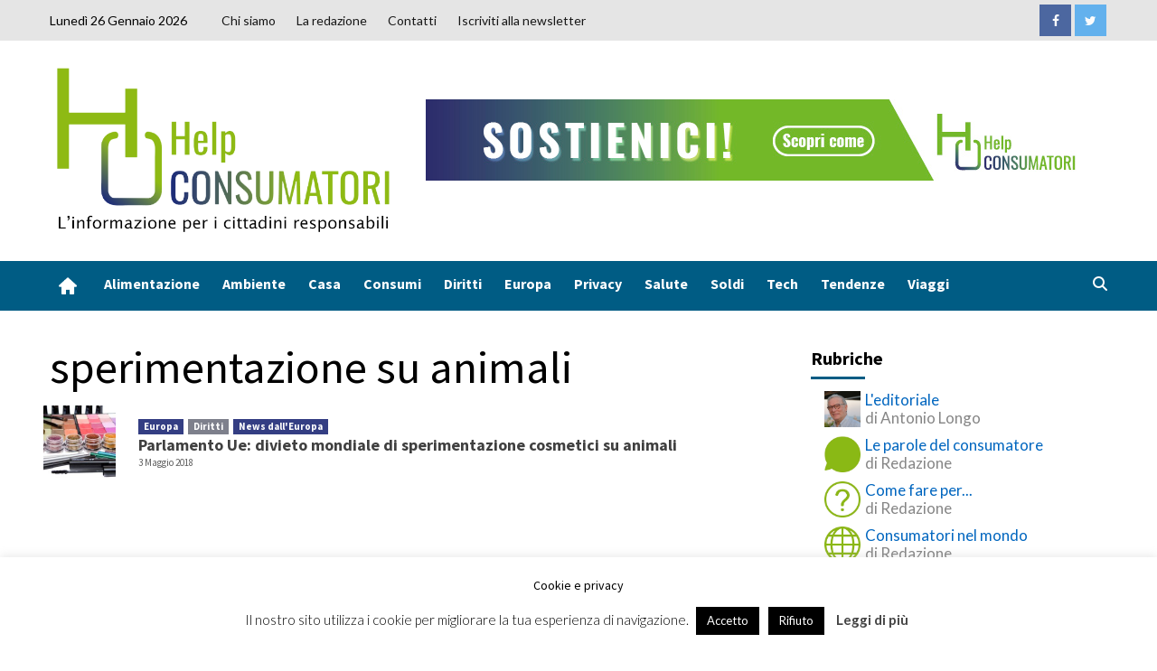

--- FILE ---
content_type: text/html; charset=UTF-8
request_url: https://www.helpconsumatori.it/tag/sperimentazione-su-animali/
body_size: 24678
content:
<!doctype html>
<html lang="it-IT">
<head>
    <meta charset="UTF-8">
    <meta name="viewport" content="width=device-width, initial-scale=1">
    <link rel="profile" href="http://gmpg.org/xfn/11">


    <meta name='robots' content='index, follow, max-image-preview:large, max-snippet:-1, max-video-preview:-1' />
<!-- Jetpack Site Verification Tags -->
<meta name="google-site-verification" content="wjZxBE3_D8v-Ktcmxp2vCd0NI6ephHtsOu_WxZiG6uQ" />

	<!-- This site is optimized with the Yoast SEO plugin v21.4 - https://yoast.com/wordpress/plugins/seo/ -->
	<title>sperimentazione su animali Archivi | Help Consumatori</title>
	<link rel="canonical" href="https://www.helpconsumatori.it/tag/sperimentazione-su-animali/" />
	<meta property="og:locale" content="it_IT" />
	<meta property="og:type" content="article" />
	<meta property="og:title" content="sperimentazione su animali Archivi | Help Consumatori" />
	<meta property="og:url" content="https://www.helpconsumatori.it/tag/sperimentazione-su-animali/" />
	<meta property="og:site_name" content="Help Consumatori" />
	<meta name="twitter:card" content="summary_large_image" />
	<script type="application/ld+json" class="yoast-schema-graph">{"@context":"https://schema.org","@graph":[{"@type":"CollectionPage","@id":"https://www.helpconsumatori.it/tag/sperimentazione-su-animali/","url":"https://www.helpconsumatori.it/tag/sperimentazione-su-animali/","name":"sperimentazione su animali Archivi | Help Consumatori","isPartOf":{"@id":"https://www.helpconsumatori.it/#website"},"primaryImageOfPage":{"@id":"https://www.helpconsumatori.it/tag/sperimentazione-su-animali/#primaryimage"},"image":{"@id":"https://www.helpconsumatori.it/tag/sperimentazione-su-animali/#primaryimage"},"thumbnailUrl":"","breadcrumb":{"@id":"https://www.helpconsumatori.it/tag/sperimentazione-su-animali/#breadcrumb"},"inLanguage":"it-IT"},{"@type":"ImageObject","inLanguage":"it-IT","@id":"https://www.helpconsumatori.it/tag/sperimentazione-su-animali/#primaryimage","url":"","contentUrl":""},{"@type":"BreadcrumbList","@id":"https://www.helpconsumatori.it/tag/sperimentazione-su-animali/#breadcrumb","itemListElement":[{"@type":"ListItem","position":1,"name":"Home","item":"https://www.helpconsumatori.it/"},{"@type":"ListItem","position":2,"name":"sperimentazione su animali"}]},{"@type":"WebSite","@id":"https://www.helpconsumatori.it/#website","url":"https://www.helpconsumatori.it/","name":"Help Consumatori","description":"L'informazione per i cittadini responsabili","publisher":{"@id":"https://www.helpconsumatori.it/#organization"},"potentialAction":[{"@type":"SearchAction","target":{"@type":"EntryPoint","urlTemplate":"https://www.helpconsumatori.it/?s={search_term_string}"},"query-input":"required name=search_term_string"}],"inLanguage":"it-IT"},{"@type":"Organization","@id":"https://www.helpconsumatori.it/#organization","name":"Helpconsumatori","url":"https://www.helpconsumatori.it/","logo":{"@type":"ImageObject","inLanguage":"it-IT","@id":"https://www.helpconsumatori.it/#/schema/logo/image/","url":"https://www.helpconsumatori.it/wp-content/uploads/2019/07/Help-consumatori-trasparente-con-motto-e-bordo.png","contentUrl":"https://www.helpconsumatori.it/wp-content/uploads/2019/07/Help-consumatori-trasparente-con-motto-e-bordo.png","width":649,"height":315,"caption":"Helpconsumatori"},"image":{"@id":"https://www.helpconsumatori.it/#/schema/logo/image/"}}]}</script>
	<!-- / Yoast SEO plugin. -->


<link rel='dns-prefetch' href='//secure.gravatar.com' />
<link rel='dns-prefetch' href='//stats.wp.com' />
<link rel='dns-prefetch' href='//use.fontawesome.com' />
<link rel='dns-prefetch' href='//fonts.googleapis.com' />
<link rel='dns-prefetch' href='//v0.wordpress.com' />
<link rel='dns-prefetch' href='//jetpack.wordpress.com' />
<link rel='dns-prefetch' href='//s0.wp.com' />
<link rel='dns-prefetch' href='//public-api.wordpress.com' />
<link rel='dns-prefetch' href='//0.gravatar.com' />
<link rel='dns-prefetch' href='//1.gravatar.com' />
<link rel='dns-prefetch' href='//2.gravatar.com' />
<link rel='dns-prefetch' href='//widgets.wp.com' />
<link rel='dns-prefetch' href='//c0.wp.com' />
<link rel="alternate" type="application/rss+xml" title="Help Consumatori &raquo; Feed" href="https://www.helpconsumatori.it/feed/" />
<link rel="alternate" type="application/rss+xml" title="Help Consumatori &raquo; Feed dei commenti" href="https://www.helpconsumatori.it/comments/feed/" />
<link rel="alternate" type="text/calendar" title="Help Consumatori &raquo; iCal Feed" href="https://www.helpconsumatori.it/eventi/?ical=1" />
<link rel="alternate" type="application/rss+xml" title="Help Consumatori &raquo; sperimentazione su animali Feed del tag" href="https://www.helpconsumatori.it/tag/sperimentazione-su-animali/feed/" />
<script type="text/javascript">
window._wpemojiSettings = {"baseUrl":"https:\/\/s.w.org\/images\/core\/emoji\/14.0.0\/72x72\/","ext":".png","svgUrl":"https:\/\/s.w.org\/images\/core\/emoji\/14.0.0\/svg\/","svgExt":".svg","source":{"concatemoji":"https:\/\/www.helpconsumatori.it\/wp-includes\/js\/wp-emoji-release.min.js?ver=6.3.2"}};
/*! This file is auto-generated */
!function(i,n){var o,s,e;function c(e){try{var t={supportTests:e,timestamp:(new Date).valueOf()};sessionStorage.setItem(o,JSON.stringify(t))}catch(e){}}function p(e,t,n){e.clearRect(0,0,e.canvas.width,e.canvas.height),e.fillText(t,0,0);var t=new Uint32Array(e.getImageData(0,0,e.canvas.width,e.canvas.height).data),r=(e.clearRect(0,0,e.canvas.width,e.canvas.height),e.fillText(n,0,0),new Uint32Array(e.getImageData(0,0,e.canvas.width,e.canvas.height).data));return t.every(function(e,t){return e===r[t]})}function u(e,t,n){switch(t){case"flag":return n(e,"\ud83c\udff3\ufe0f\u200d\u26a7\ufe0f","\ud83c\udff3\ufe0f\u200b\u26a7\ufe0f")?!1:!n(e,"\ud83c\uddfa\ud83c\uddf3","\ud83c\uddfa\u200b\ud83c\uddf3")&&!n(e,"\ud83c\udff4\udb40\udc67\udb40\udc62\udb40\udc65\udb40\udc6e\udb40\udc67\udb40\udc7f","\ud83c\udff4\u200b\udb40\udc67\u200b\udb40\udc62\u200b\udb40\udc65\u200b\udb40\udc6e\u200b\udb40\udc67\u200b\udb40\udc7f");case"emoji":return!n(e,"\ud83e\udef1\ud83c\udffb\u200d\ud83e\udef2\ud83c\udfff","\ud83e\udef1\ud83c\udffb\u200b\ud83e\udef2\ud83c\udfff")}return!1}function f(e,t,n){var r="undefined"!=typeof WorkerGlobalScope&&self instanceof WorkerGlobalScope?new OffscreenCanvas(300,150):i.createElement("canvas"),a=r.getContext("2d",{willReadFrequently:!0}),o=(a.textBaseline="top",a.font="600 32px Arial",{});return e.forEach(function(e){o[e]=t(a,e,n)}),o}function t(e){var t=i.createElement("script");t.src=e,t.defer=!0,i.head.appendChild(t)}"undefined"!=typeof Promise&&(o="wpEmojiSettingsSupports",s=["flag","emoji"],n.supports={everything:!0,everythingExceptFlag:!0},e=new Promise(function(e){i.addEventListener("DOMContentLoaded",e,{once:!0})}),new Promise(function(t){var n=function(){try{var e=JSON.parse(sessionStorage.getItem(o));if("object"==typeof e&&"number"==typeof e.timestamp&&(new Date).valueOf()<e.timestamp+604800&&"object"==typeof e.supportTests)return e.supportTests}catch(e){}return null}();if(!n){if("undefined"!=typeof Worker&&"undefined"!=typeof OffscreenCanvas&&"undefined"!=typeof URL&&URL.createObjectURL&&"undefined"!=typeof Blob)try{var e="postMessage("+f.toString()+"("+[JSON.stringify(s),u.toString(),p.toString()].join(",")+"));",r=new Blob([e],{type:"text/javascript"}),a=new Worker(URL.createObjectURL(r),{name:"wpTestEmojiSupports"});return void(a.onmessage=function(e){c(n=e.data),a.terminate(),t(n)})}catch(e){}c(n=f(s,u,p))}t(n)}).then(function(e){for(var t in e)n.supports[t]=e[t],n.supports.everything=n.supports.everything&&n.supports[t],"flag"!==t&&(n.supports.everythingExceptFlag=n.supports.everythingExceptFlag&&n.supports[t]);n.supports.everythingExceptFlag=n.supports.everythingExceptFlag&&!n.supports.flag,n.DOMReady=!1,n.readyCallback=function(){n.DOMReady=!0}}).then(function(){return e}).then(function(){var e;n.supports.everything||(n.readyCallback(),(e=n.source||{}).concatemoji?t(e.concatemoji):e.wpemoji&&e.twemoji&&(t(e.twemoji),t(e.wpemoji)))}))}((window,document),window._wpemojiSettings);
</script>
<!-- helpconsumatori.it is managing ads with Advanced Ads – https://wpadvancedads.com/ --><script id="helpc-ready">
			window.advanced_ads_ready=function(e,a){a=a||"complete";var d=function(e){return"interactive"===a?"loading"!==e:"complete"===e};d(document.readyState)?e():document.addEventListener("readystatechange",(function(a){d(a.target.readyState)&&e()}),{once:"interactive"===a})},window.advanced_ads_ready_queue=window.advanced_ads_ready_queue||[];		</script>
		<style type="text/css">
img.wp-smiley,
img.emoji {
	display: inline !important;
	border: none !important;
	box-shadow: none !important;
	height: 1em !important;
	width: 1em !important;
	margin: 0 0.07em !important;
	vertical-align: -0.1em !important;
	background: none !important;
	padding: 0 !important;
}
</style>
	<link rel='stylesheet' id='wp-block-library-css' href='https://c0.wp.com/c/6.3.2/wp-includes/css/dist/block-library/style.min.css' type='text/css' media='all' />
<style id='wp-block-library-inline-css' type='text/css'>
.has-text-align-justify{text-align:justify;}
</style>
<link rel='stylesheet' id='mediaelement-css' href='https://c0.wp.com/c/6.3.2/wp-includes/js/mediaelement/mediaelementplayer-legacy.min.css' type='text/css' media='all' />
<link rel='stylesheet' id='wp-mediaelement-css' href='https://c0.wp.com/c/6.3.2/wp-includes/js/mediaelement/wp-mediaelement.min.css' type='text/css' media='all' />
<link rel='stylesheet' id='font-awesome-svg-styles-css' href='https://www.helpconsumatori.it/wp-content/uploads/font-awesome/v6.4.2/css/svg-with-js.css' type='text/css' media='all' />
<style id='font-awesome-svg-styles-inline-css' type='text/css'>
   .wp-block-font-awesome-icon svg::before,
   .wp-rich-text-font-awesome-icon svg::before {content: unset;}
</style>
<style id='classic-theme-styles-inline-css' type='text/css'>
/*! This file is auto-generated */
.wp-block-button__link{color:#fff;background-color:#32373c;border-radius:9999px;box-shadow:none;text-decoration:none;padding:calc(.667em + 2px) calc(1.333em + 2px);font-size:1.125em}.wp-block-file__button{background:#32373c;color:#fff;text-decoration:none}
</style>
<style id='global-styles-inline-css' type='text/css'>
body{--wp--preset--color--black: #000000;--wp--preset--color--cyan-bluish-gray: #abb8c3;--wp--preset--color--white: #ffffff;--wp--preset--color--pale-pink: #f78da7;--wp--preset--color--vivid-red: #cf2e2e;--wp--preset--color--luminous-vivid-orange: #ff6900;--wp--preset--color--luminous-vivid-amber: #fcb900;--wp--preset--color--light-green-cyan: #7bdcb5;--wp--preset--color--vivid-green-cyan: #00d084;--wp--preset--color--pale-cyan-blue: #8ed1fc;--wp--preset--color--vivid-cyan-blue: #0693e3;--wp--preset--color--vivid-purple: #9b51e0;--wp--preset--gradient--vivid-cyan-blue-to-vivid-purple: linear-gradient(135deg,rgba(6,147,227,1) 0%,rgb(155,81,224) 100%);--wp--preset--gradient--light-green-cyan-to-vivid-green-cyan: linear-gradient(135deg,rgb(122,220,180) 0%,rgb(0,208,130) 100%);--wp--preset--gradient--luminous-vivid-amber-to-luminous-vivid-orange: linear-gradient(135deg,rgba(252,185,0,1) 0%,rgba(255,105,0,1) 100%);--wp--preset--gradient--luminous-vivid-orange-to-vivid-red: linear-gradient(135deg,rgba(255,105,0,1) 0%,rgb(207,46,46) 100%);--wp--preset--gradient--very-light-gray-to-cyan-bluish-gray: linear-gradient(135deg,rgb(238,238,238) 0%,rgb(169,184,195) 100%);--wp--preset--gradient--cool-to-warm-spectrum: linear-gradient(135deg,rgb(74,234,220) 0%,rgb(151,120,209) 20%,rgb(207,42,186) 40%,rgb(238,44,130) 60%,rgb(251,105,98) 80%,rgb(254,248,76) 100%);--wp--preset--gradient--blush-light-purple: linear-gradient(135deg,rgb(255,206,236) 0%,rgb(152,150,240) 100%);--wp--preset--gradient--blush-bordeaux: linear-gradient(135deg,rgb(254,205,165) 0%,rgb(254,45,45) 50%,rgb(107,0,62) 100%);--wp--preset--gradient--luminous-dusk: linear-gradient(135deg,rgb(255,203,112) 0%,rgb(199,81,192) 50%,rgb(65,88,208) 100%);--wp--preset--gradient--pale-ocean: linear-gradient(135deg,rgb(255,245,203) 0%,rgb(182,227,212) 50%,rgb(51,167,181) 100%);--wp--preset--gradient--electric-grass: linear-gradient(135deg,rgb(202,248,128) 0%,rgb(113,206,126) 100%);--wp--preset--gradient--midnight: linear-gradient(135deg,rgb(2,3,129) 0%,rgb(40,116,252) 100%);--wp--preset--font-size--small: 13px;--wp--preset--font-size--medium: 20px;--wp--preset--font-size--large: 36px;--wp--preset--font-size--x-large: 42px;--wp--preset--spacing--20: 0.44rem;--wp--preset--spacing--30: 0.67rem;--wp--preset--spacing--40: 1rem;--wp--preset--spacing--50: 1.5rem;--wp--preset--spacing--60: 2.25rem;--wp--preset--spacing--70: 3.38rem;--wp--preset--spacing--80: 5.06rem;--wp--preset--shadow--natural: 6px 6px 9px rgba(0, 0, 0, 0.2);--wp--preset--shadow--deep: 12px 12px 50px rgba(0, 0, 0, 0.4);--wp--preset--shadow--sharp: 6px 6px 0px rgba(0, 0, 0, 0.2);--wp--preset--shadow--outlined: 6px 6px 0px -3px rgba(255, 255, 255, 1), 6px 6px rgba(0, 0, 0, 1);--wp--preset--shadow--crisp: 6px 6px 0px rgba(0, 0, 0, 1);}:where(.is-layout-flex){gap: 0.5em;}:where(.is-layout-grid){gap: 0.5em;}body .is-layout-flow > .alignleft{float: left;margin-inline-start: 0;margin-inline-end: 2em;}body .is-layout-flow > .alignright{float: right;margin-inline-start: 2em;margin-inline-end: 0;}body .is-layout-flow > .aligncenter{margin-left: auto !important;margin-right: auto !important;}body .is-layout-constrained > .alignleft{float: left;margin-inline-start: 0;margin-inline-end: 2em;}body .is-layout-constrained > .alignright{float: right;margin-inline-start: 2em;margin-inline-end: 0;}body .is-layout-constrained > .aligncenter{margin-left: auto !important;margin-right: auto !important;}body .is-layout-constrained > :where(:not(.alignleft):not(.alignright):not(.alignfull)){max-width: var(--wp--style--global--content-size);margin-left: auto !important;margin-right: auto !important;}body .is-layout-constrained > .alignwide{max-width: var(--wp--style--global--wide-size);}body .is-layout-flex{display: flex;}body .is-layout-flex{flex-wrap: wrap;align-items: center;}body .is-layout-flex > *{margin: 0;}body .is-layout-grid{display: grid;}body .is-layout-grid > *{margin: 0;}:where(.wp-block-columns.is-layout-flex){gap: 2em;}:where(.wp-block-columns.is-layout-grid){gap: 2em;}:where(.wp-block-post-template.is-layout-flex){gap: 1.25em;}:where(.wp-block-post-template.is-layout-grid){gap: 1.25em;}.has-black-color{color: var(--wp--preset--color--black) !important;}.has-cyan-bluish-gray-color{color: var(--wp--preset--color--cyan-bluish-gray) !important;}.has-white-color{color: var(--wp--preset--color--white) !important;}.has-pale-pink-color{color: var(--wp--preset--color--pale-pink) !important;}.has-vivid-red-color{color: var(--wp--preset--color--vivid-red) !important;}.has-luminous-vivid-orange-color{color: var(--wp--preset--color--luminous-vivid-orange) !important;}.has-luminous-vivid-amber-color{color: var(--wp--preset--color--luminous-vivid-amber) !important;}.has-light-green-cyan-color{color: var(--wp--preset--color--light-green-cyan) !important;}.has-vivid-green-cyan-color{color: var(--wp--preset--color--vivid-green-cyan) !important;}.has-pale-cyan-blue-color{color: var(--wp--preset--color--pale-cyan-blue) !important;}.has-vivid-cyan-blue-color{color: var(--wp--preset--color--vivid-cyan-blue) !important;}.has-vivid-purple-color{color: var(--wp--preset--color--vivid-purple) !important;}.has-black-background-color{background-color: var(--wp--preset--color--black) !important;}.has-cyan-bluish-gray-background-color{background-color: var(--wp--preset--color--cyan-bluish-gray) !important;}.has-white-background-color{background-color: var(--wp--preset--color--white) !important;}.has-pale-pink-background-color{background-color: var(--wp--preset--color--pale-pink) !important;}.has-vivid-red-background-color{background-color: var(--wp--preset--color--vivid-red) !important;}.has-luminous-vivid-orange-background-color{background-color: var(--wp--preset--color--luminous-vivid-orange) !important;}.has-luminous-vivid-amber-background-color{background-color: var(--wp--preset--color--luminous-vivid-amber) !important;}.has-light-green-cyan-background-color{background-color: var(--wp--preset--color--light-green-cyan) !important;}.has-vivid-green-cyan-background-color{background-color: var(--wp--preset--color--vivid-green-cyan) !important;}.has-pale-cyan-blue-background-color{background-color: var(--wp--preset--color--pale-cyan-blue) !important;}.has-vivid-cyan-blue-background-color{background-color: var(--wp--preset--color--vivid-cyan-blue) !important;}.has-vivid-purple-background-color{background-color: var(--wp--preset--color--vivid-purple) !important;}.has-black-border-color{border-color: var(--wp--preset--color--black) !important;}.has-cyan-bluish-gray-border-color{border-color: var(--wp--preset--color--cyan-bluish-gray) !important;}.has-white-border-color{border-color: var(--wp--preset--color--white) !important;}.has-pale-pink-border-color{border-color: var(--wp--preset--color--pale-pink) !important;}.has-vivid-red-border-color{border-color: var(--wp--preset--color--vivid-red) !important;}.has-luminous-vivid-orange-border-color{border-color: var(--wp--preset--color--luminous-vivid-orange) !important;}.has-luminous-vivid-amber-border-color{border-color: var(--wp--preset--color--luminous-vivid-amber) !important;}.has-light-green-cyan-border-color{border-color: var(--wp--preset--color--light-green-cyan) !important;}.has-vivid-green-cyan-border-color{border-color: var(--wp--preset--color--vivid-green-cyan) !important;}.has-pale-cyan-blue-border-color{border-color: var(--wp--preset--color--pale-cyan-blue) !important;}.has-vivid-cyan-blue-border-color{border-color: var(--wp--preset--color--vivid-cyan-blue) !important;}.has-vivid-purple-border-color{border-color: var(--wp--preset--color--vivid-purple) !important;}.has-vivid-cyan-blue-to-vivid-purple-gradient-background{background: var(--wp--preset--gradient--vivid-cyan-blue-to-vivid-purple) !important;}.has-light-green-cyan-to-vivid-green-cyan-gradient-background{background: var(--wp--preset--gradient--light-green-cyan-to-vivid-green-cyan) !important;}.has-luminous-vivid-amber-to-luminous-vivid-orange-gradient-background{background: var(--wp--preset--gradient--luminous-vivid-amber-to-luminous-vivid-orange) !important;}.has-luminous-vivid-orange-to-vivid-red-gradient-background{background: var(--wp--preset--gradient--luminous-vivid-orange-to-vivid-red) !important;}.has-very-light-gray-to-cyan-bluish-gray-gradient-background{background: var(--wp--preset--gradient--very-light-gray-to-cyan-bluish-gray) !important;}.has-cool-to-warm-spectrum-gradient-background{background: var(--wp--preset--gradient--cool-to-warm-spectrum) !important;}.has-blush-light-purple-gradient-background{background: var(--wp--preset--gradient--blush-light-purple) !important;}.has-blush-bordeaux-gradient-background{background: var(--wp--preset--gradient--blush-bordeaux) !important;}.has-luminous-dusk-gradient-background{background: var(--wp--preset--gradient--luminous-dusk) !important;}.has-pale-ocean-gradient-background{background: var(--wp--preset--gradient--pale-ocean) !important;}.has-electric-grass-gradient-background{background: var(--wp--preset--gradient--electric-grass) !important;}.has-midnight-gradient-background{background: var(--wp--preset--gradient--midnight) !important;}.has-small-font-size{font-size: var(--wp--preset--font-size--small) !important;}.has-medium-font-size{font-size: var(--wp--preset--font-size--medium) !important;}.has-large-font-size{font-size: var(--wp--preset--font-size--large) !important;}.has-x-large-font-size{font-size: var(--wp--preset--font-size--x-large) !important;}
.wp-block-navigation a:where(:not(.wp-element-button)){color: inherit;}
:where(.wp-block-post-template.is-layout-flex){gap: 1.25em;}:where(.wp-block-post-template.is-layout-grid){gap: 1.25em;}
:where(.wp-block-columns.is-layout-flex){gap: 2em;}:where(.wp-block-columns.is-layout-grid){gap: 2em;}
.wp-block-pullquote{font-size: 1.5em;line-height: 1.6;}
</style>
<link rel='stylesheet' id='contact-form-7-css' href='https://www.helpconsumatori.it/wp-content/plugins/contact-form-7/includes/css/styles.css?ver=5.8.1' type='text/css' media='all' />
<link rel='stylesheet' id='cookie-law-info-css' href='https://www.helpconsumatori.it/wp-content/plugins/cookie-law-info/legacy/public/css/cookie-law-info-public.css?ver=3.2.10' type='text/css' media='all' />
<link rel='stylesheet' id='cookie-law-info-gdpr-css' href='https://www.helpconsumatori.it/wp-content/plugins/cookie-law-info/legacy/public/css/cookie-law-info-gdpr.css?ver=3.2.10' type='text/css' media='all' />
<link rel='stylesheet' id='cool-tag-cloud-css' href='https://www.helpconsumatori.it/wp-content/plugins/cool-tag-cloud/inc/cool-tag-cloud.css?ver=2.25' type='text/css' media='all' />
<link rel='stylesheet' id='widgetopts-styles-css' href='https://www.helpconsumatori.it/wp-content/plugins/widget-options/assets/css/widget-options.css?ver=4.1.1' type='text/css' media='all' />
<link rel='stylesheet' id='ppress-frontend-css' href='https://www.helpconsumatori.it/wp-content/plugins/wp-user-avatar/assets/css/frontend.min.css?ver=4.15.23' type='text/css' media='all' />
<link rel='stylesheet' id='ppress-flatpickr-css' href='https://www.helpconsumatori.it/wp-content/plugins/wp-user-avatar/assets/flatpickr/flatpickr.min.css?ver=4.15.23' type='text/css' media='all' />
<link rel='stylesheet' id='ppress-select2-css' href='https://www.helpconsumatori.it/wp-content/plugins/wp-user-avatar/assets/select2/select2.min.css?ver=6.3.2' type='text/css' media='all' />
<link rel='stylesheet' id='parent-style-css' href='https://www.helpconsumatori.it/wp-content/themes/covernews-pro/style.css?ver=6.3.2' type='text/css' media='all' />
<link rel='stylesheet' id='font-awesome-official-css' href='https://use.fontawesome.com/releases/v6.4.2/css/all.css' type='text/css' media='all' integrity="sha384-blOohCVdhjmtROpu8+CfTnUWham9nkX7P7OZQMst+RUnhtoY/9qemFAkIKOYxDI3" crossorigin="anonymous" />
<style id='akismet-widget-style-inline-css' type='text/css'>

			.a-stats {
				--akismet-color-mid-green: #357b49;
				--akismet-color-white: #fff;
				--akismet-color-light-grey: #f6f7f7;

				max-width: 350px;
				width: auto;
			}

			.a-stats * {
				all: unset;
				box-sizing: border-box;
			}

			.a-stats strong {
				font-weight: 600;
			}

			.a-stats a.a-stats__link,
			.a-stats a.a-stats__link:visited,
			.a-stats a.a-stats__link:active {
				background: var(--akismet-color-mid-green);
				border: none;
				box-shadow: none;
				border-radius: 8px;
				color: var(--akismet-color-white);
				cursor: pointer;
				display: block;
				font-family: -apple-system, BlinkMacSystemFont, 'Segoe UI', 'Roboto', 'Oxygen-Sans', 'Ubuntu', 'Cantarell', 'Helvetica Neue', sans-serif;
				font-weight: 500;
				padding: 12px;
				text-align: center;
				text-decoration: none;
				transition: all 0.2s ease;
			}

			/* Extra specificity to deal with TwentyTwentyOne focus style */
			.widget .a-stats a.a-stats__link:focus {
				background: var(--akismet-color-mid-green);
				color: var(--akismet-color-white);
				text-decoration: none;
			}

			.a-stats a.a-stats__link:hover {
				filter: brightness(110%);
				box-shadow: 0 4px 12px rgba(0, 0, 0, 0.06), 0 0 2px rgba(0, 0, 0, 0.16);
			}

			.a-stats .count {
				color: var(--akismet-color-white);
				display: block;
				font-size: 1.5em;
				line-height: 1.4;
				padding: 0 13px;
				white-space: nowrap;
			}
		
</style>
<style id='jetpack_facebook_likebox-inline-css' type='text/css'>
.widget_facebook_likebox {
	overflow: hidden;
}

</style>
<link rel='stylesheet' id='covernews-icons-css' href='https://www.helpconsumatori.it/wp-content/themes/covernews-pro/assets/covernews-icons/style.css?ver=6.3.2' type='text/css' media='all' />
<link rel='stylesheet' id='bootstrap-css' href='https://www.helpconsumatori.it/wp-content/themes/covernews-pro/assets/bootstrap/css/bootstrap.min.css?ver=6.3.2' type='text/css' media='all' />
<link rel='stylesheet' id='magnific-popup-css' href='https://www.helpconsumatori.it/wp-content/themes/covernews-pro/assets/magnific-popup/magnific-popup.css?ver=6.3.2' type='text/css' media='all' />
<link rel='stylesheet' id='covernews-google-fonts-css' href='https://fonts.googleapis.com/css?family=Lato:400,300,400italic,900,700|Source%20Sans%20Pro:400,400i,700,700i&#038;subset=latin,latin-ext' type='text/css' media='all' />
<link rel='stylesheet' id='covernews-style-css' href='https://www.helpconsumatori.it/wp-content/themes/helpconsumatori-theme/style.css?ver=6.3.2' type='text/css' media='all' />
<style id='covernews-style-inline-css' type='text/css'>


                body .top-masthead {
        background: #e5e5e5;
        }


    
            body .top-masthead,
        body .top-masthead .top-navigation a:hover,
        body .top-masthead .top-navigation a {
        color: #000000;

        }

    
            body .offcanvas-menu span,
        body .primary-color {
        background-color: #2a2a2a;
        }

        body.default .wp-block-page-list li a, 
        body.default .wp-block-latest-posts li a, 
        body.default .wp-block-archives li a, 
        body.default .widget_recent_comments li, 
        body.default .widget_pages li a, 
        body.default .widget_archive li a, 
        body.default .widget_meta li a, 
        body.default .widget_nav_menu li a, 
        body.default .widget_recent_entries li a,

        .wp-block-calendar table caption, .wp-block-calendar table tbody,
        .comments-area .comment-author a,
        .comment .comment-reply-link,
        .comments-area .reply a.comment-reply-link,
        .comment-meta a, .comment-meta a:visited,
        .wp-block-categories li a, 
        .widget_categories li a,
        body.default .wp-block-latest-comments li a,
        .wp-block-tag-cloud a,
        .wp-block-tag-cloud a:visited,
        .tagcloud a,
        .tagcloud a:visited,
        .logged-in-as a,
        .logged-in-as a:visited,
        body.default .hentry .entry-header-details .post-excerpt a.aft-readmore,
        body.default .post-description .aft-readmore-wrapper a.aft-readmore,
        
        body.default .entry-content > [class*="wp-block-"] .wp-block-post-title a:not([class]), 
        body.default .entry-content > [class*="wp-block-"] .wp-block-categories-list.wp-block-categories a:not([class]),
        .woocommerce ul.cart_list li a, .woocommerce ul.product_list_widget li a,
        body.default.aft-main-banner-slider-grid-2 .slider-with-2-editors-picks .categorized-story span.author-links i, 
        body.default.aft-main-banner-slider-grid-2 .slider-with-2-editors-picks .categorized-story span.author-links a,
        body.default.aft-main-banner-slider-full .main-slider.aft-banner-slider .slider-figcaption span.author-links i, 
        body.default.aft-main-banner-slider-full .main-slider.aft-banner-slider .slider-figcaption span.author-links a,

        body.default .recentcomments a,
        body.default a.page-numbers,
        body.default .wp-post-author-meta a,
        body.default .entry-meta .tags-links a,
        body.default .em-breadcrumbs ul li a,
        body.default span.author-links a,
        body.default .comments-area .comment-form label,
        body{
        color: #2a2a2a;
        }

        .tagcloud a{
            border-color: #2a2a2a;
        }
    
            .woocommerce #content input.button,
        .woocommerce #respond input#submit,
        .woocommerce a.button,
        .woocommerce button.button,
        .woocommerce input.button,
        .woocommerce-page #content input.button,
        .woocommerce-page #respond input#submit,
        .woocommerce-page a.button,
        .woocommerce-page button.button,
        .woocommerce-page input.button,
        .woocommerce nav.woocommerce-pagination ul li a:focus, 
        .woocommerce nav.woocommerce-pagination ul li a:hover, 
        .woocommerce nav.woocommerce-pagination ul li span.current,
        .woocommerce #content input.button.alt:hover,
        .woocommerce #respond input#submit.alt:hover,
        .woocommerce a.button.alt:hover,
        .woocommerce button.button.alt:hover,
        .woocommerce input.button.alt:hover,
        .woocommerce-page #content input.button.alt:hover,
        .woocommerce-page #respond input#submit.alt:hover,
        .woocommerce-page a.button.alt:hover,
        .woocommerce-page button.button.alt:hover,
        .woocommerce-page input.button.alt:hover,
        .woocommerce #respond input#submit.alt,
        .woocommerce a.button.alt,
        .woocommerce button.button.alt,
        .woocommerce input.button.alt,
        
        #infinite-handle span,
        .wp-block-search__button,
        body .secondary-color,
        body button,
        body input[type="button"],
        body input[type="reset"],
        body input[type="submit"],
        body .site-content .search-form .search-submit,
        body .site-footer .search-form .search-submit,
        body .main-navigation,
        body .em-post-format i,
        .widget-title span::before,
        .em-reated-posts .related-title::before,
        .wp-block-group .wp-block-search__label::before,
        .wp-block-group .wp-block-group__inner-container h1.wp-block-heading::before,
        .wp-block-group .wp-block-group__inner-container h2.wp-block-heading::before,
        .wp-block-group .wp-block-group__inner-container h3.wp-block-heading::before,
        .wp-block-group .wp-block-group__inner-container h4.wp-block-heading::before,
        .wp-block-group .wp-block-group__inner-container h5.wp-block-heading::before,
        .wp-block-group .wp-block-group__inner-container h6.wp-block-heading::before,
        .widget_block .wp-block-search__label::before,
        .widget_block .wp-block-group__inner-container h1.wp-block-heading::before,
        .widget_block .wp-block-group__inner-container h2.wp-block-heading::before,
        .widget_block .wp-block-group__inner-container h3.wp-block-heading::before,
        .widget_block .wp-block-group__inner-container h4.wp-block-heading::before,
        .widget_block .wp-block-group__inner-container h5.wp-block-heading::before,
        .widget_block .wp-block-group__inner-container h6.wp-block-heading::before,
        body span.header-after:after,
        body #secondary .widget-title span:after,
        body .af-tabs.nav-tabs > li > a.active:after,
        body .af-tabs.nav-tabs > li > a:hover:after,
        body .exclusive-posts .exclusive-now,
        body span.trending-no,
        body .tagcloud a:hover{
        background: #005c84;
        }

        body.dark.aft-main-banner-slider-grid-2 .slider-with-2-editors-picks .categorized-story .grid-item-metadata .posts-author a:hover,
        body.dark.aft-main-banner-slider-grid-2 .slider-with-2-editors-picks .categorized-story span.item-metadata.posts-date a:hover,
        body.default.aft-main-banner-slider-grid-2 .slider-with-2-editors-picks .categorized-story span.author-links a:hover i,
        body.default.aft-main-banner-slider-grid-2 .slider-with-2-editors-picks .categorized-story span.author-links a:hover,
        body.dark.aft-main-banner-slider-full .main-slider.aft-banner-slider .slider-figcaption .slide-title a:hover, 
        body.default.aft-main-banner-slider-full .main-slider.aft-banner-slider .slider-figcaption .slide-title a:hover, 
        body.dark.aft-main-banner-slider-grid-2 .slider-with-2-editors-picks .spotlight-post .title-heading .article-title-2 a:hover,
        body.default.aft-main-banner-slider-grid-2 .slider-with-2-editors-picks .spotlight-post .title-heading .article-title-2 a:hover,
        body.dark .entry-content > [class*="wp-block-"] .wp-block-post-title a:not([class]):hover,
        body.default .entry-content > [class*="wp-block-"] .wp-block-post-title a:not([class]):hover,
        body.dark .entry-content > [class*="wp-block-"] .taxonomy-category a:not([class]),
        body.default .entry-content > [class*="wp-block-"] .taxonomy-category a:not([class]),
        body.default .entry-content > [class*="wp-block-"] .wp-block-categories-list.wp-block-categories a:not([class]):hover,
        body.dark .latest-posts-full .header-details-wrapper .entry-title a:hover,
        body.dark .entry-title a:visited:hover,
        body.dark .entry-title a:hover,
        body.dark.archive article .entry-title a:hover,
        body.dark h3.article-title.article-title-1 a:visited:hover,
        body.dark h3.article-title.article-title-1 a:hover,
        body.dark .trending-posts-carousel h3.article-title a:visited:hover,
        body.dark .trending-posts-carousel h3.article-title a:hover,
        body.dark .exclusive-slides a:visited:hover,
        body.dark .exclusive-slides a:hover,
        body.dark .article-title.article-title-1 a:visited:hover,
        body.dark .article-title.article-title-1 a:hover,
        body.dark .article-title a:visited:hover,
        body.dark .article-title a:hover,
        #wp-calendar caption,
        #wp-calendar td#today,
        .wp-calendar-nav a,
        .entry-title a:visited:hover,
        .entry-title a:hover,
        .comments-area .comment-author a:hover,
        .comment .comment-reply-link:hover,
        .comments-area .reply .comment-reply-link:hover,
        .comment-meta a:visited:hover,
        body.default.archive article .entry-title a:hover,
        body.default h3.article-title.article-title-1 a:visited:hover,
        body.default h3.article-title.article-title-1 a:hover,
        .trending-posts-carousel h3.article-title a:visited:hover,
        .trending-posts-carousel h3.article-title a:hover,
        .exclusive-slides a:visited:hover,
        .exclusive-slides a:hover,
        body.default .article-title.article-title-1 a:visited:hover,
        body.default .article-title.article-title-1 a:hover,
        body.default .article-title a:visited:hover,
        body.default .article-title a:hover,

        .default .wp-block-latest-comments a:hover,
        .default .wp-block-page-list li a:hover, 
        .default .wp-block-latest-posts li a:hover, 
        .default .wp-block-archives li a:hover, 
        .default .widget_recent_comments li a:hover, 
        .default .widget_pages li a:hover, 
        .default .widget_archive li a:hover, 
        .default .widget_meta li a:hover, 
        .default .widget_nav_menu li a:hover, 
        .default .widget_recent_entries li a:hover,

        .item-metadata.posts-date a:hover,
        .hentry .header-details-wrapper .posts-author a:hover,
        .grid-item-metadata .posts-date a:hover,
        .grid-item-metadata .posts-author a:hover,
        .aft-full-title-first .author-links a:hover,
        body.default .aft-comment-count a:hover,
        body.default .aft-view-count a:hover,
        body.default.aft-main-banner-slider-full .main-slider .slider-figcaption .grid-item-metadata .author-links a:hover,
        body.dark.aft-main-banner-slider-full .main-slider .slider-figcaption .grid-item-metadata .author-links a:hover,
        body.default.aft-main-banner-slider-full .main-slider .slider-figcaption .grid-item-metadata .author-links a:hover i,
        body.dark.aft-main-banner-slider-full .main-slider .slider-figcaption .grid-item-metadata .author-links a:hover i,

        body .hentry .entry-header-details .post-excerpt a.aft-readmore:hover,
        body.dark .post-description .aft-readmore-wrapper a.aft-readmore:hover ,
        body.default .post-description .aft-readmore-wrapper a.aft-readmore:hover ,

        body.dark .item-metadata.posts-date a:hover,
        body.dark .hentry .header-details-wrapper .posts-author a:hover,
        body.dark .grid-item-metadata .posts-date a:hover,
        body.dark .grid-item-metadata .posts-author a:hover,
        body.dark .aft-full-title-first .author-links a:hover,
        body.dark .aft-comment-count a:hover,
        body.dark .aft-view-count a:hover,
        body a:hover,
        body a:focus,
        body a:active,
        body .figure-categories-2 .cat-links a
        {
        color: #005c84;
        }

        body .sp-thumbnail-container.sp-selected-thumbnail:before,
        body #loader:after {

        border-left-color: #005c84;

        }


    

                
        body.default .comment-content a,
        body.default .entry-header-details .post-excerpt p a,
        body.default .comment-content a,
        .widget_text a:not([class]),
        .entry-content > [class*="wp-block-"] a:not([class]),
        .entry-content > ul a:not([class]), .entry-content > ul a:not([class]):visited,
        .entry-content > ol a:not([class]), .entry-content > ol a:not([class]):visited,
        .entry-content > h1 a:not([class]), 
        .entry-content > h1 a:not([class]):visited, 
        .entry-content > h2 a:not([class]), 
        .entry-content > h2 a:not([class]):visited, 
        .entry-content > h3 a:not([class]),
        .entry-content > h3 a:not([class]):visited,
        .entry-content > h4 a:not([class]), 
        .entry-content > h4 a:not([class]):visited, 
        .entry-content > h5 a:not([class]), 
        .entry-content > h5 a:not([class]):visited, 
        .entry-content > h6 a:not([class]),
        .entry-content > h6 a:not([class]):visited,
        .entry-content > p a:not([class]), .entry-content > p a:not([class]):visited,
        a{
        color: #0166bf;

        }

        .af-tabs.nav-tabs > li.active > a,
        .af-tabs.nav-tabs > li:hover > a,
        .af-tabs.nav-tabs > li:focus > a{
        color: #0166bf;
        }

        a:visited{
        color: #0166bf;
        }
    
            body h1,
        body h2,
        body h2 span,
        body h3,
        body h4,
        body h5,
        body h6,
        body .entry-title a,
        body .wp-block-search__label,
        body #primary .widget-title,
        body .af-tabs.nav-tabs > li > a,
        body .af-tabs.nav-tabs > li.active > a, .af-tabs.nav-tabs > li:hover > a, .af-tabs.nav-tabs > li:focus > a{
        color: #000000;

        }
    
            body h1,
        body h2,
        body h2 span,
        body h3,
        body h4,
        body h5,
        body h6,
        body .wp-block-search__label {
        line-height: 1.3;
        }
    
    
        body .header-layout-2 .site-header .main-navigation.aft-sticky-navigation .site-branding .site-title a,
        body .main-navigation.aft-sticky-navigation span.af-mobile-site-title-wrap .site-title a,
        body .main-navigation .menu li a button,
        body .main-navigation .menu ul.menu-desktop > li > a:visited,
        body .main-navigation .menu ul.menu-desktop > li > a .angle-down,
        body .main-navigation .menu ul.menu-desktop > li > a,
        body .search-icon,
        body .search-icon:visited,
        body .search-icon:hover,
        body .search-icon:focus,
        body .search-icon:active
        {
            color: #ffffff;
        }
        body .search-overlay.reveal-search .search-icon i.fa.fa-search:after,
        body .search-overlay.reveal-search .search-icon i.fa.fa-search:before,
        body .search-overlay.reveal-search .search-icon i.fa.search:after,
        body .ham,
        body .ham:before, 
        body .ham:after,
        body .main-navigation ul>li>a:after
        {
        background-color: #ffffff;
        }
        @media only screen and (max-width: 991px) {
            .navigation-container ul li a{
                color: #ffffff;
            }
            .main-navigation .menu .menu-mobile li a button:before, 
            .main-navigation .menu .menu-mobile li a button:after{
                background-color: #ffffff;
            }
        }
    
    
        body span.menu-description
        {
        background: #353535;
        }

    
    
        body span.menu-description
        {
        color: #ffffff;
        }

    

    
        body.default.aft-main-banner-slider-full .main-slider.aft-banner-slider .slider-figcaption .slide-title a, 
        body.default.aft-main-banner-slider-grid-2 .slider-with-2-editors-picks .spotlight-post .title-heading .article-title-2 a,
        body .nav-previous a, body .nav-next a,
        body.default.archive article .entry-title a,
        body.default h3.article-title a,
        body.default h3.article-title.article-title-1 a,
        body .trending-posts-carousel h3.article-title a,
        body .exclusive-slides a
        {
        color: #404040;
        }

        body.default.archive article .entry-title a:visited,
        body.default h3.article-title a:visited,
        body.default h3.article-title.article-title-1 a:visited,
        body .trending-posts-carousel h3.article-title a:visited,
        body .exclusive-slides a:visited
        {
        color: #404040;
        }

    
            body.dark .categorized-story .title-heading .article-title-2 a:visited:hover,
        body.dark .categorized-story .title-heading .article-title-2 a,
        body .categorized-story .title-heading .article-title-2 a:visited:hover,
        body .categorized-story .title-heading .article-title-2 a,
        body.dark .full-plus-list .spotlight-post:first-of-type figcaption h3 a:hover,
        body .full-plus-list .spotlight-post:first-of-type figcaption h3 a:hover,
        body.dark .slider-figcaption-1 .article-title a:visited:hover,
        body.dark .slider-figcaption-1 .article-title a:hover,
        .slider-figcaption-1 .article-title a:visited:hover,
        .slider-figcaption-1 .article-title a:hover,
        body.default .slider-figcaption-1 .slide-title a,
        body.dark .slider-figcaption-1 .slide-title a,
        body .categorized-story .title-heading .article-title-2 a,
        body .full-plus-list .spotlight-post:first-of-type figcaption h3 a{
        color: #ffffff;
        }

        body.default .slider-figcaption-1 .slide-title a:visited,
        body.dark .slider-figcaption-1 .slide-title a:visited,
        body .categorized-story .title-heading .article-title-2 a:visited,
        body.default .full-plus-list .spotlight-post:first-of-type figcaption h3 a:visited,
        body .full-plus-list .spotlight-post:first-of-type figcaption h3 a:visited{
        color: #ffffff;
        }


    
            body .figure-categories-bg .em-post-format:before{
        background: #ffffff;
        }
        body span.trending-no,
        body .em-post-format{
        color: #ffffff;
        }

    

            body,
        body button,
        body input,
        body select,
        body optgroup,
        body textarea {
        font-family: Lato;
        }

    
            body h1,
        body h2,
        body h3,
        body h4,
        body h5,
        body h6,
        .bs-exclusive-now,
        .blockspare-posts-block-post-category a,
        .blockspare-posts-block-post-grid-byline,
        body .wp-block-search__label,
        body .main-navigation a,
        body .font-family-1,
        body .site-description,
        body .trending-posts-line,
        body .exclusive-posts,
        body .widget-title,
        body .em-widget-subtitle,
        body .entry-meta .item-metadata,
        body .grid-item-metadata .item-metadata,
        body .grid-item-metadata span.item-metadata.posts-author,
        body .grid-item-metadata span.aft-comment-count,
        body .grid-item-metadata span.aft-view-count,
        body .af-navcontrols .slide-count,
        body .figure-categories .cat-links,
        body .nav-links a,
        body span.trending-no {
        font-family: Source Sans Pro;
        }

    

            .article-title, .site-branding .site-title, .main-navigation .menu ul li a, .slider-figcaption .slide-title {
        letter-spacing: 0px;
        line-height: 1.3;
        }

            <!--        category color starts-->

    
        body .figure-categories .cat-links a.category-color-1 {
        background-color: #1e2976;
        }
        .aft-main-banner-slider-list-tabbed  .af-main-banner-editors-picks .figure-categories .cat-links a.covernews-categories ,
        .aft-main-banner-slider-list .af-main-banner-editors-picks .figure-categories .cat-links a.covernews-categories ,
        body .tabbed-story .figure-categories .cat-links a.covernews-categories ,
        body .trending-story .figure-categories .cat-links a.covernews-categories.category-color-1,
        body .list .spotlight-post .figure-categories .cat-links a.covernews-categories.category-color-1,
        body .full-plus-list .spotlight-post .figure-categories .cat-links a.covernews-categories.category-color-1,
        body .covernews_tabbed_posts_widget .figure-categories .cat-links a.covernews-categories.category-color-1,
        body .trending-posts-vertical-carousel .figure-categories .cat-links a.covernews-categories.category-color-1

        {
        color: #1e2976;
        }

        body.aft-main-banner-slider-grid .trending-story .figure-categories .cat-links a.covernews-categories,
        body .full-plus-list .spotlight-post:first-of-type .figure-categories .cat-links a.covernews-categories.category-color-1,
        body .full-plus-list .spotlight-post:first-of-type .figure-categories .cat-links a.covernews-categories,
        body .figure-categories .cat-links a.covernews-categories
        {
        color: #ffffff;
        background-color: #1e2976;
        }

        body span.header-after.category-color-1:after{
        background: #1e2976;
        }

    

    
        body .figure-categories .cat-links a.category-color-2 {
        background-color: #ef6f00;
        }

        body .trending-story .figure-categories .cat-links a.covernews-categories.category-color-2,
        body .list .spotlight-post .figure-categories .cat-links a.covernews-categories.category-color-2,
        body .full-plus-list .spotlight-post .figure-categories .cat-links a.covernews-categories.category-color-2,
        body .covernews_tabbed_posts_widget .figure-categories .cat-links a.covernews-categories.category-color-2,
        body .trending-posts-vertical-carousel .figure-categories .cat-links a.covernews-categories.category-color-2
        {
        color: #ef6f00;
        }

        body.aft-main-banner-slider-grid .trending-story .figure-categories .cat-links a.covernews-categories.category-color-2,
        body .full-plus-list .spotlight-post:first-of-type .figure-categories .cat-links a.covernews-categories.category-color-2{
        color: #ffffff;
        background-color: #ef6f00;
        }

        body span.header-after.category-color-2:after{
        background: #ef6f00;
        }
    
    
        body .figure-categories .cat-links a.category-color-3 {
        background-color: #81d742;
        }

        body .trending-story .figure-categories .cat-links a.covernews-categories.category-color-3,
        body .list .spotlight-post .figure-categories .cat-links a.covernews-categories.category-color-3,
        body .full-plus-list .spotlight-post .figure-categories .cat-links a.covernews-categories.category-color-3,
        body .covernews_tabbed_posts_widget .figure-categories .cat-links a.covernews-categories.category-color-3,
        body .trending-posts-vertical-carousel .figure-categories .cat-links a.covernews-categories.category-color-3
        {
        color: #81d742;
        }
        body.aft-main-banner-slider-grid .trending-story .figure-categories .cat-links a.covernews-categories.category-color-3,
        body .full-plus-list .spotlight-post:first-of-type .figure-categories .cat-links a.covernews-categories.category-color-3{
        color: #ffffff;
        background-color: #81d742;
        }

        body span.header-after.category-color-3:after{
        background: #81d742;
        }
    
    
        body .figure-categories .cat-links a.category-color-4 {
        background-color: #b5201b;
        }

        body .trending-story .figure-categories .cat-links a.covernews-categories.category-color-4,
        body .list .spotlight-post .figure-categories .cat-links a.covernews-categories.category-color-4,
        body .full-plus-list .spotlight-post .figure-categories .cat-links a.covernews-categories.category-color-4,
        body .covernews_tabbed_posts_widget .figure-categories .cat-links a.covernews-categories.category-color-4,
        body .trending-posts-vertical-carousel .figure-categories .cat-links a.covernews-categories.category-color-4
        {
        color: #b5201b;
        }
        body.aft-main-banner-slider-grid .trending-story .figure-categories .cat-links a.covernews-categories.category-color-4,
        body .full-plus-list .spotlight-post:first-of-type .figure-categories .cat-links a.covernews-categories.category-color-4{
        color: #ffffff;
        background-color: #b5201b;
        }

        body span.header-after.category-color-4:after{
        background: #b5201b;
        }
    
    
        body .figure-categories .cat-links a.category-color-5 {
        background-color: #70727f;
        }

        body .trending-story .figure-categories .cat-links a.covernews-categories.category-color-5,
        body .list .spotlight-post .figure-categories .cat-links a.covernews-categories.category-color-5,
        body .full-plus-list .spotlight-post .figure-categories .cat-links a.covernews-categories.category-color-5,
        body .covernews_tabbed_posts_widget .figure-categories .cat-links a.covernews-categories.category-color-5,
        body .trending-posts-vertical-carousel .figure-categories .cat-links a.covernews-categories.category-color-5
        {
        color: #70727f;
        }
        body.aft-main-banner-slider-grid .trending-story .figure-categories .cat-links a.covernews-categories.category-color-5,
        body .full-plus-list .spotlight-post:first-of-type .figure-categories .cat-links a.covernews-categories.category-color-5{
        color: #ffffff;
        background-color: #70727f;
        }

        body span.header-after.category-color-5:after{
        background: #70727f;
        }
    
    
        body .figure-categories .cat-links a.category-color-6 {
        background-color: #29b4c6;
        }

        body .trending-story .figure-categories .cat-links a.covernews-categories.category-color-6,
        body .list .spotlight-post .figure-categories .cat-links a.covernews-categories.category-color-6,
        body .full-plus-list .spotlight-post .figure-categories .cat-links a.covernews-categories.category-color-6,
        body .covernews_tabbed_posts_widget .figure-categories .cat-links a.covernews-categories.category-color-6,
        body .trending-posts-vertical-carousel .figure-categories .cat-links a.covernews-categories.category-color-6
        {
        color: #29b4c6;
        }
        body.aft-main-banner-slider-grid .trending-story .figure-categories .cat-links a.covernews-categories.category-color-6,
        body .full-plus-list .spotlight-post:first-of-type .figure-categories .cat-links a.covernews-categories.category-color-6{
        color: #ffffff;
        background-color: #29b4c6;
        }

        body span.header-after.category-color-6:after{
        background: #29b4c6;
        }
    
    
        body .figure-categories .cat-links a.category-color-7 {
        background-color: #ffd700;
        }

        body .trending-story .figure-categories .cat-links a.covernews-categories.category-color-7,
        body .list .spotlight-post .figure-categories .cat-links a.covernews-categories.category-color-7,
        body .full-plus-list .spotlight-post .figure-categories .cat-links a.covernews-categories.category-color-7,
        body .covernews_tabbed_posts_widget .figure-categories .cat-links a.covernews-categories.category-color-7,
        body .trending-posts-vertical-carousel .figure-categories .cat-links a.covernews-categories.category-color-7
        {
        color: #ffd700;
        }
        body.aft-main-banner-slider-grid .trending-story .figure-categories .cat-links a.covernews-categories.category-color-7,
        body .full-plus-list .spotlight-post:first-of-type .figure-categories .cat-links a.covernews-categories.category-color-7{
        color: #ffffff;
        background-color: #ffd700;
        }

        body span.header-after.category-color-7:after{
        background: #ffd700;
        }
    
    
        body .figure-categories .cat-links a.category-color-8 {
        background-color: #ffffff;
        color: #404040;
        }

        body .trending-story .figure-categories .cat-links a.covernews-categories.category-color-8,
        body .list .spotlight-post .figure-categories .cat-links a.covernews-categories.category-color-8,
        body .full-plus-list .spotlight-post .figure-categories .cat-links a.covernews-categories.category-color-8,
        body .covernews_tabbed_posts_widget .figure-categories .cat-links a.covernews-categories.category-color-8,
        body .trending-posts-vertical-carousel .figure-categories .cat-links a.covernews-categories.category-color-8
        {
        color: #404040;
        }
        body.aft-main-banner-slider-grid .trending-story .figure-categories .cat-links a.covernews-categories.category-color-8,
        body .full-plus-list .spotlight-post:first-of-type .figure-categories .cat-links a.covernews-categories.category-color-8{
        color: #404040;
        background-color: #ffffff;
        }

        body span.header-after.category-color-8:after{
        background: #ffffff;
        color: #404040;
        }
    
            body .site-footer{
        background: #1f2125;

        }

    
            body.dark .site-footer .wp-block-tag-cloud a:visited:hover, 
        body.dark .site-footer .wp-block-tag-cloud a:hover, 
        body.dark .site-footer .tagcloud a:visited:hover, 
        body.dark .site-footer .tagcloud a:hover,

        body .site-footer .wp-block-group h1,
        body .site-footer .wp-block-group h2,
        body .site-footer .wp-block-group h2 span,
        body .site-footer .wp-block-group h3,
        body .site-footer .wp-block-group h4,
        body .site-footer .wp-block-group h5,
        body .site-footer .wp-block-group h6,
        body .site-footer .wp-block-search__label,

        body.dark .site-footer a,
        body.dark .site-footer a:visited,
        body.dark .site-footer .widget ul li a,
        body.default .site-footer .recentcomments a,
        body.default .site-footer .wp-block-page-list li a, 
        body.default .site-footer .wp-block-latest-posts li a, 
        body.default .site-footer .wp-block-archives li a, 
        body.default .site-footer .widget_recent_comments li, 
        body.default .site-footer .widget_pages li a, 
        body.default .site-footer .widget_archive li a, 
        body.default .site-footer .widget_meta li a, 
        body.default .site-footer .widget_nav_menu li a, 
        body.default .site-footer .widget_recent_entries li a,
        body.default .site-footer .wp-block-latest-comments li a,
        body .site-footer .af-tabs.nav-tabs > li > a,

        body .site-footer .woocommerce ul.cart_list li a, 
        body .site-footer .woocommerce ul.product_list_widget li a,

        body .site-footer #wp-calendar caption,
        body .site-footer #wp-calendar td#today,
        body .site-footer .wp-calendar-nav a,

        body .site-footer .wp-block-calendar table caption, 
        body .site-footer #wp-calendar thead th,
        body .site-footer .wp-block-calendar table tbody,
        body .site-footer,
        body .site-footer .widget-title span,
        body .site-footer .site-title a,
        body .site-footer .site-description,
        body .site-footer a {
        color: #ffffff;

        }

        .site-footer .social-widget-menu ul li a,
        .site-footer .em-author-details ul li a,
        .site-footer .tagcloud a
        {
        border-color: #ffffff;
        }
        
        .site-footer a:visited {
        color: #ffffff;
        }


    
                body .site-info {
        background: #000000;

        }

    
            body .site-info,
        body .site-info a,
        body .site-info a:visited {
        color: #ffffff;

        }

    
                body .mailchimp-block {
        background: #24262b;

        }
    

            body .mc4wp-form-fields input[type="text"], body .mc4wp-form-fields input[type="email"] {
        border-color: #4d5b73;

    }
        
    
            @media only screen and (min-width: 1025px) and (max-width: 1599px) {
            body .covernews_posts_slider_widget .slider-figcaption .slide-title,
            body .af-main-banner .slider-figcaption .slide-title,
            body.aft-main-banner-slider-carousel .af-main-banner .slider-figcaption .slide-title {
            font-size: 35px;
            }
        }
        @media only screen and (min-width: 1600px) {
            body .covernews_posts_slider_widget .slider-figcaption .slide-title,
            body .af-main-banner .slider-figcaption .slide-title,
            body.aft-main-banner-slider-carousel .af-main-banner .slider-figcaption .slide-title{
                font-size: 35px;
            }
        }
        @media only screen and (max-width: 768px) {
            body .covernews_posts_slider_widget .slider-figcaption .slide-title,
            body .af-main-banner .slider-figcaption .slide-title,
            body.aft-main-banner-slider-carousel .af-main-banner .slider-figcaption .slide-title{
                font-size: 24px;
            }
        }
        @media only screen and (max-width: 480px) {
            body .covernews_posts_slider_widget .slider-figcaption .slide-title,
            body .af-main-banner .slider-figcaption .slide-title,
            body.aft-main-banner-slider-carousel .af-main-banner .slider-figcaption .slide-title{
                font-size: 18px;
            }
        }
    

    
        body,
        button,
        input,
        select,
        optgroup,
        .textwidget p,
        textarea    
        {
        font-size: 16px;
        }

        blockquote{
            font-size: calc(16px + 20%);
        }

        
    
        
        body.single .entry-content-wrap,
        body.single .hentry .entry-header-details .post-excerpt
        {
        font-size: 18px;
        }

        body .entry-content-wrap blockquote{
            font-size: calc(18px + 20%);
        }

    
            .widget-title span,
        body .covernews-heading-style,
        body .em-reated-posts .related-title,
        body blockquote cite,
        body .af-tabs.nav-tabs > li > a,
        body #secondary .af-tabs.nav-tabs > li > a,
        body #primary .af-tabs.nav-tabs > li > a,
        body footer .widget-title,
        .wp-block-group .wp-block-search__label,
        .wp-block-group .wp-block-group__inner-container h1.wp-block-heading,
        .wp-block-group .wp-block-group__inner-container h2.wp-block-heading,
        .wp-block-group .wp-block-group__inner-container h3.wp-block-heading,
        .wp-block-group .wp-block-group__inner-container h4.wp-block-heading,
        .wp-block-group .wp-block-group__inner-container h5.wp-block-heading,
        .wp-block-group .wp-block-group__inner-container h6.wp-block-heading,
        body .widget_block .wp-block-search__label,
        body .widget_block .wp-block-group__inner-container h1.wp-block-heading,
        body .widget_block .wp-block-group__inner-container h2.wp-block-heading,
        body .widget_block .wp-block-group__inner-container h3.wp-block-heading,
        body .widget_block .wp-block-group__inner-container h4.wp-block-heading,
        body .widget_block .wp-block-group__inner-container h5.wp-block-heading,
        body .widget_block .wp-block-group__inner-container h6.wp-block-heading,
        body #secondary .widget-title span,
        body span.header-after
        {
        font-size: 20px;
        }

    
            body .aft-grid-double-column .spotlight-post .article-title,
        body .latest-posts-list .archive-layout-list .entry-title,
        body .slider-with-2-editors-picks .af-main-banner-editors-picks.layout-2 .col-sm-6.odd-grid .title-heading .article-title-2,
        body .slider-with-3-editors-picks .af-main-banner-editors-picks.layout-2 .col-sm-6.odd-grid:first-child .title-heading .article-title-2,
        body .covernews_single_col_categorised_posts .article-title,
        body .full .spotlight-post figcaption h3 a,
        body .full-plus-list .spotlight-post:first-of-type figcaption .article-title,
        body .full-plus-list .spotlight-post:first-of-type figcaption h3 a,
        body .categorized-story .title-heading .article-title-2
        {
        font-size: 18px;
        }

        @media only screen and (max-width: 767px){
            body .aft-grid-double-column .spotlight-post .article-title,
            body .latest-posts-list .archive-layout-list .entry-title,
            body .slider-with-2-editors-picks .af-main-banner-editors-picks.layout-2 .col-sm-6.odd-grid .title-heading .article-title-2,
            body .slider-with-3-editors-picks .af-main-banner-editors-picks.layout-2 .col-sm-6.odd-grid:first-child .title-heading .article-title-2,
            body .covernews_single_col_categorised_posts .article-title,
            body .full .spotlight-post figcaption h3 a,
            body .full-plus-list .spotlight-post:first-of-type figcaption .article-title,
            body .full-plus-list .spotlight-post:first-of-type figcaption h3 a,
            body .categorized-story .title-heading .article-title-2
            {
                font-size: 18px;
            }
        }

        @media only screen and (min-width: 1600px){
            body .aft-grid-double-column .spotlight-post .article-title,
            body .latest-posts-list .archive-layout-list .entry-title,
            body .full-plus-list .spotlight-post:first-of-type figcaption .article-title,
            body .full-plus-list .spotlight-post:first-of-type figcaption h3 a {
                font-size: calc(18px + 4px); 
            }
        }

    
            body .slider-with-4-editors-picks .af-main-banner-editors-picks.layout-2 .col-sm-6.odd-grid .title-heading .article-title-2,
        body .slider-with-3-editors-picks .af-main-banner-editors-picks.layout-2 .col-sm-6.odd-grid:not(:first-child) .title-heading .article-title-2,
        body .nav-previous a,
        body .nav-next a,
        body .wp-block-latest-comments .wp-block-latest-comments__comment-meta,
        body .wp-block-page-list li a,
        body .wp-block-latest-posts li a,
        body .wp-block-archives li a,
        body .wp-block-categories li a,
        body .widget_recent_comments li a,
        body .widget #recentcomments li,
        body .widget_pages li a,
        body .widget_archive li a,
        body .widget_meta li a,
        body .widget_categories li,
        body .widget_nav_menu li a,
        body .widget_recent_entries li a,
        body .article-title
        {
        font-size: 15px;
        }
        body.aft-main-banner-slider-list .af-main-banner .af-main-banner-editors-picks h3.article-title,
        body.aft-main-banner-slider-list .af-main-banner .banner-trending-posts-wrapper h3.article-title,
        body .af-main-banner .af-main-banner-editors-picks .tabbed-container h3.article-title,

        body.aft-main-banner-slider-editors-picks-trending .af-main-banner .banner-trending-posts-wrapper h3.article-title,
        body.aft-main-banner-slider-list-tabbed .af-main-banner .banner-trending-posts-wrapper h3.article-title,
        
        body .exclusive-posts{
        font-size: calc(15px - 1px);
        }
        body .wp-block-tag-cloud.is-style-outline a,
        body .tagcloud a {
            font-size: calc(15px - 1px) !important;
        }
        .banner-trending-posts-wrapper h3,
        .article-tabbed-list h3.article-title, 
        body .list h3.article-title,
        body .covernews_trending_posts_carousel_widget h3.article-title,
        .full-plus-list h3.article-title,        
        body .col-sm-15 h3.article-title{
        font-size: calc(15px - 1px);
        }

    

            body.archive .latest-posts-full .entry-title,
        body.archive .content-area .page-title,
        body.search-results .content-area .header-title-wrapper .page-title,
        body header.entry-header h1.entry-title{
        font-size: 50px;
        }
        @media screen and (max-width: 768px) {
            body.archive .latest-posts-full .entry-title,
            body.archive .content-area .page-title,
            body.search-results .content-area .header-title-wrapper .page-title,
            body header.entry-header h1.entry-title{
                font-size: 28px;
            }
        }
        @media screen and (max-width: 480px) {
            body.archive .latest-posts-full .entry-title,
            body.archive .content-area .page-title,
            body.search-results .content-area .header-title-wrapper .page-title,
            body header.entry-header h1.entry-title{
                font-size: 24px;
            }
        }

    
            body #primary .em-widget-subtitle {
        font-size: 20px;
        }

    
    .elementor-template-full-width .elementor-section.elementor-section-full_width > .elementor-container,
    .elementor-template-full-width .elementor-section.elementor-section-boxed > .elementor-container{
        max-width: 1200px;
    }
    @media (min-width: 1600px){
        .elementor-template-full-width .elementor-section.elementor-section-full_width > .elementor-container,
        .elementor-template-full-width .elementor-section.elementor-section-boxed > .elementor-container{
            max-width: 1600px;
        }
    }

    .align-content-left .elementor-section-stretched,
    .align-content-right .elementor-section-stretched {
        max-width: 100%;
        left: 0 !important;
    }

        
</style>
<link rel='stylesheet' id='font-awesome-official-v4shim-css' href='https://use.fontawesome.com/releases/v6.4.2/css/v4-shims.css' type='text/css' media='all' integrity="sha384-IqMDcR2qh8kGcGdRrxwop5R2GiUY5h8aDR/LhYxPYiXh3sAAGGDkFvFqWgFvTsTd" crossorigin="anonymous" />
<link rel='stylesheet' id='jetpack_css-css' href='https://c0.wp.com/p/jetpack/12.7/css/jetpack.css' type='text/css' media='all' />
<script type='text/javascript' src='https://c0.wp.com/c/6.3.2/wp-includes/js/jquery/jquery.min.js' id='jquery-core-js'></script>
<script type='text/javascript' src='https://c0.wp.com/c/6.3.2/wp-includes/js/jquery/jquery-migrate.min.js' id='jquery-migrate-js'></script>
<script type='text/javascript' id='cookie-law-info-js-extra'>
/* <![CDATA[ */
var Cli_Data = {"nn_cookie_ids":[],"cookielist":[],"non_necessary_cookies":[],"ccpaEnabled":"","ccpaRegionBased":"","ccpaBarEnabled":"","strictlyEnabled":["necessary","obligatoire"],"ccpaType":"gdpr","js_blocking":"","custom_integration":"","triggerDomRefresh":"","secure_cookies":""};
var cli_cookiebar_settings = {"animate_speed_hide":"500","animate_speed_show":"500","background":"#FFF","border":"#b1a6a6c2","border_on":"","button_1_button_colour":"#000","button_1_button_hover":"#000000","button_1_link_colour":"#fff","button_1_as_button":"1","button_1_new_win":"","button_2_button_colour":"#333","button_2_button_hover":"#292929","button_2_link_colour":"#444","button_2_as_button":"","button_2_hidebar":"","button_3_button_colour":"#000","button_3_button_hover":"#000000","button_3_link_colour":"#fff","button_3_as_button":"1","button_3_new_win":"","button_4_button_colour":"#000","button_4_button_hover":"#000000","button_4_link_colour":"#fff","button_4_as_button":"1","button_7_button_colour":"#61a229","button_7_button_hover":"#4e8221","button_7_link_colour":"#fff","button_7_as_button":"1","button_7_new_win":"","font_family":"inherit","header_fix":"","notify_animate_hide":"1","notify_animate_show":"1","notify_div_id":"#cookie-law-info-bar","notify_position_horizontal":"right","notify_position_vertical":"bottom","scroll_close":"","scroll_close_reload":"","accept_close_reload":"","reject_close_reload":"","showagain_tab":"1","showagain_background":"#fff","showagain_border":"#000","showagain_div_id":"#cookie-law-info-again","showagain_x_position":"10px","text":"#000","show_once_yn":"","show_once":"5000","logging_on":"","as_popup":"","popup_overlay":"1","bar_heading_text":"Cookie e privacy","cookie_bar_as":"banner","popup_showagain_position":"bottom-right","widget_position":"left"};
var log_object = {"ajax_url":"https:\/\/www.helpconsumatori.it\/wp-admin\/admin-ajax.php"};
/* ]]> */
</script>
<script type='text/javascript' src='https://www.helpconsumatori.it/wp-content/plugins/cookie-law-info/legacy/public/js/cookie-law-info-public.js?ver=3.2.10' id='cookie-law-info-js'></script>
<script type='text/javascript' src='https://www.helpconsumatori.it/wp-content/plugins/wp-user-avatar/assets/flatpickr/flatpickr.min.js?ver=4.15.23' id='ppress-flatpickr-js'></script>
<script type='text/javascript' src='https://www.helpconsumatori.it/wp-content/plugins/wp-user-avatar/assets/select2/select2.min.js?ver=4.15.23' id='ppress-select2-js'></script>
<link rel="https://api.w.org/" href="https://www.helpconsumatori.it/wp-json/" /><link rel="alternate" type="application/json" href="https://www.helpconsumatori.it/wp-json/wp/v2/tags/11712" /><link rel="EditURI" type="application/rsd+xml" title="RSD" href="https://www.helpconsumatori.it/xmlrpc.php?rsd" />
<meta name="generator" content="WordPress 6.3.2" />
<meta name="tec-api-version" content="v1"><meta name="tec-api-origin" content="https://www.helpconsumatori.it"><link rel="alternate" href="https://www.helpconsumatori.it/wp-json/tribe/events/v1/events/?tags=sperimentazione-su-animali" />	<style>img#wpstats{display:none}</style>
		<style type="text/css">.recentcomments a{display:inline !important;padding:0 !important;margin:0 !important;}</style>        <style type="text/css">
                        body .masthead-banner.data-bg:before {
                background: rgba(0,0,0,0);
            }
                        .site-title,
            .site-description {
                position: absolute;
                clip: rect(1px, 1px, 1px, 1px);
                display: none;
            }

            

        </style>
         <meta name="robots" id="tec_noindex" content="noindex, follow" />
<link rel="icon" href="https://www.helpconsumatori.it/wp-content/uploads/2019/06/cropped-hc-profilo-fb-32x32.jpg" sizes="32x32" />
<link rel="icon" href="https://www.helpconsumatori.it/wp-content/uploads/2019/06/cropped-hc-profilo-fb-192x192.jpg" sizes="192x192" />
<link rel="apple-touch-icon" href="https://www.helpconsumatori.it/wp-content/uploads/2019/06/cropped-hc-profilo-fb-180x180.jpg" />
<meta name="msapplication-TileImage" content="https://www.helpconsumatori.it/wp-content/uploads/2019/06/cropped-hc-profilo-fb-270x270.jpg" />
		<style type="text/css" id="wp-custom-css">
			.style-3 .ect-carousel-title h4 a {
    font-size: 18px !important;
    font-weight: bold !important;
    font-family: "Source Sans Pro" !important;
}
#ect-carousel-wrapper .ect-carousel-date{
    font-family: "Source Sans Pro" !important;
}


/*#af-search-wrap {
    display:none;
}
#af-search-wrap.af-search-toggle {
    display:block;
}*/


#af-search-wrap {
    -webkit-backface-visibility: hidden;
    backface-visibility: hidden;
    background: rgba(255, 255, 255, .94);
    opacity: 0;
    position: fixed;
    top: 0;
    left: 0;
    -webkit-transform: translate3d(0, -100%, 0);
    -moz-transform: translate3d(0, -100%, 0);
    -ms-transform: translate3d(0, -100%, 0);
    -o-transform: translate3d(0, -100%, 0);
    transform: translate3d(0, -100%, 0);
    width: 100%;
    height: 100%;
    z-index: 999999;
    -webkit-transition: -webkit-transform 0.25s ease;
    -moz-transition: -moz-transform 0.25s ease;
    -ms-transition: -ms-transform 0.25s ease;
    -o-transition: -o-transform 0.25s ease;
    transition: transform 0.25s ease;
}

.af-search-toggle {
    opacity: 1 !important;
    -webkit-transform: translate3d(0, 0, 0) !important;
    -moz-transform: translate3d(0, 0, 0) !important;
    -ms-transform: translate3d(0, 0, 0) !important;
    -o-transform: translate3d(0, 0, 0) !important;
    transform: translate3d(0, 0, 0) !important;
}
.af-search-close span {
    display: block;
    position: absolute;
    left: 0;
    width: 60px;
    top: 27px;
    background: #444;
    -webkit-transform: rotate(0deg);
    -moz-transform: rotate(0deg);
    -ms-transform: rotate(0deg);
    -o-transform: rotate(0deg);
    transform: rotate(0deg);
    -webkit-transition: .25s ease-in-out;
    -moz-transition: .25s ease-in-out;
    -ms-transition: .25s ease-in-out;
    -o-transition: .25s ease-in-out;
    transition: .25s ease-in-out;
    height: 3px;
}

.af-search-close {
    cursor: pointer;
    position: absolute;
    height: 60px;
    top: 60px;
    right: 80px;
    width: 60px;
}

.af-search-close span:nth-child(1) {
    -webkit-transform: rotate(45deg);
    -moz-transform: rotate(45deg);
    -ms-transform: rotate(45deg);
    -o-transform: rotate(45deg);
    transform: rotate(45deg);
}

.af-search-close span:nth-child(2) {
    -webkit-transform: rotate(-45deg);
    -moz-transform: rotate(-45deg);
    -ms-transform: rotate(-45deg);
    -o-transform: rotate(-45deg);
    transform: rotate(-45deg);
}


@media only screen and (min-width: 800px) {
	.archive article .col-image, .author article .col-image, .home .section-block-upper article .col-image {
    width: 90px !important;
  }
.home .data-bg-categorised, .archive .data-bg-categorised, .author .data-bg-categorised {
	width: 80px;
  height: 80px;
}
}
.home .posts-author, .archive .posts-author {
    display:none !important;
}
a {
  text-decoration: none !important;
}
.latest-posts-list .archive-layout-list .entry-title {
  margin: 0px 0;
}

.banner-trending-posts-wrapper figure.featured-article {
  height: 100px; !important;
}
.banner-trending-posts-wrapper figure.featured-article .read-bg-img img {
  height: 100px !important;
}
.spotlight-post figcaption.cate-fig {
  padding: 10px;
  position: absolute;
  bottom: 0;
  left: 0;
  width: 100%;
}




.af-main-banner-editors-picks .spotlight-post {
  margin: 0px 0px 10px 0px;
}





@media only screen and (max-width: 426px) {
  .container {
    padding: 0 20px;
  }
	.primary-footer [class*="col-"].col-sm-12:not(.primary-footer-area), .secondary-footer [class*="col-"], .promotionspace > [class*="col-"]:not([class*="elementor-col-"]) {
  padding-left: 15px;
  padding-right: 15px;
}
}




@media only screen and (min-width: 427px) {
  .single-post article .post-excerpt, .single-rcno_review article .post-excerpt {
    border-bottom: 1px solid #dadada;
  }
}
@media only screen and (min-width: 427px) {
  .single-post article .entry-content-wrap .separa, .single-rcno_review article .entry-content-wrap .separa {
    border-top: 1px solid #dadada;
		margin: -10px 15px 24px;
    width: calc(100% - 30px);
  }
}
.sd-sharing {
  margin-bottom: -4px;
}



.fa-search::before {
  content: "\f002" !important;
}		</style>
		</head>

<body class="archive tag tag-sperimentazione-su-animali tag-11712 wp-custom-logo wp-embed-responsive tribe-no-js page-template-helpconsumatori-theme hfeed default-content-layout scrollup-sticky-header aft-sticky-header aft-sticky-sidebar aft-main-banner-slider-editors-picks-trending default header-image-default align-content-left aft-and aa-prefix-helpc-">


<div id="page" class="site">
    <a class="skip-link screen-reader-text" href="#content">Skip to content</a>

<div class="header-layout-1">
    <div class="top-masthead">

        <div class="container">
            <div class="row">
                                    <div class="col-xs-12 col-sm-12 col-md-8 device-center">
                                                    <span class="topbar-date">
                                        lunedì 26 Gennaio 2026                                     </span>

                        
                        <div class="top-navigation"><ul id="top-menu" class="menu"><li id="menu-item-178460" class="menu-item menu-item-type-post_type menu-item-object-page menu-item-178460"><a href="https://www.helpconsumatori.it/chi-siamo/">Chi siamo</a></li>
<li id="menu-item-178459" class="menu-item menu-item-type-post_type menu-item-object-page menu-item-178459"><a href="https://www.helpconsumatori.it/la-redazione/">La redazione</a></li>
<li id="menu-item-208200" class="menu-item menu-item-type-post_type menu-item-object-page menu-item-208200"><a href="https://www.helpconsumatori.it/contatti/">Contatti</a></li>
<li id="menu-item-208110" class="menu-item menu-item-type-custom menu-item-object-custom menu-item-208110"><a href="https://www.helpconsumatori.it/iscriviti-alla-newsletter/">Iscriviti alla newsletter</a></li>
</ul></div>                    </div>
                                                    <div class="col-xs-12 col-sm-12 col-md-4 pull-right">
                        <div class="social-navigation"><ul id="social-menu" class="menu"><li id="menu-item-208104" class="menu-item menu-item-type-custom menu-item-object-custom menu-item-208104"><a href="https://www.facebook.com/Help-Consumatori-167579503275535/"><span class="screen-reader-text">Facebook</span></a></li>
<li id="menu-item-208125" class="menu-item menu-item-type-custom menu-item-object-custom menu-item-208125"><a href="https://twitter.com/helpconsumatori"><span class="screen-reader-text">Twitter</span></a></li>
</ul></div>                    </div>
                            </div>
        </div>
    </div> <!--    Topbar Ends-->
<header id="masthead" class="site-header">
        <div class="masthead-banner " data-background="">
        <div class="container">
            <div class="row">
                <div class="col-md-4">
                    <div class="site-branding">
                        <a href="https://www.helpconsumatori.it/" class="custom-logo-link" rel="home"><img width="649" height="315" src="https://www.helpconsumatori.it/wp-content/uploads/2019/07/Help-consumatori-trasparente-con-motto-e-bordo.png" class="custom-logo" alt="Help Consumatori" decoding="async" fetchpriority="high" srcset="https://www.helpconsumatori.it/wp-content/uploads/2019/07/Help-consumatori-trasparente-con-motto-e-bordo.png 649w, https://www.helpconsumatori.it/wp-content/uploads/2019/07/Help-consumatori-trasparente-con-motto-e-bordo-300x146.png 300w, https://www.helpconsumatori.it/wp-content/uploads/2019/07/Help-consumatori-trasparente-con-motto-e-bordo-600x291.png 600w" sizes="(max-width: 649px) 100vw, 649px" data-attachment-id="208343" data-permalink="https://www.helpconsumatori.it/iscriviti-alla-newsletter/attachment/help-consumatori-trasparente-con-motto-e-bordo/" data-orig-file="https://www.helpconsumatori.it/wp-content/uploads/2019/07/Help-consumatori-trasparente-con-motto-e-bordo.png" data-orig-size="649,315" data-comments-opened="1" data-image-meta="{&quot;aperture&quot;:&quot;0&quot;,&quot;credit&quot;:&quot;&quot;,&quot;camera&quot;:&quot;&quot;,&quot;caption&quot;:&quot;&quot;,&quot;created_timestamp&quot;:&quot;0&quot;,&quot;copyright&quot;:&quot;&quot;,&quot;focal_length&quot;:&quot;0&quot;,&quot;iso&quot;:&quot;0&quot;,&quot;shutter_speed&quot;:&quot;0&quot;,&quot;title&quot;:&quot;&quot;,&quot;orientation&quot;:&quot;0&quot;}" data-image-title="Help consumatori trasparente con motto e bordo" data-image-description="" data-image-caption="" data-medium-file="https://www.helpconsumatori.it/wp-content/uploads/2019/07/Help-consumatori-trasparente-con-motto-e-bordo-300x146.png" data-large-file="https://www.helpconsumatori.it/wp-content/uploads/2019/07/Help-consumatori-trasparente-con-motto-e-bordo.png" /></a>                            <p class="site-title font-family-1">
                                <a href="https://www.helpconsumatori.it/"
                                   rel="home">Help Consumatori</a>
                            </p>
                        
                                                    <p class="site-description">L&#8217;informazione per i cittadini responsabili</p>
                                            </div>
                </div>
                <div class="col-md-8">
                                <div class="banner-promotions-wrapper">
                                    <div class="promotion-section">
                        <a href="" target="_blank">
                                                    </a>
                    </div>
                                

            </div>
            <!-- Trending line END -->
                                 <div class="banner-promotions-wrapper">
                    <div class="promotion-section">
                        <div class="widget covernews-widget helpc-widget"><a href="https://www.helpconsumatori.it/sostienici/" target="_blank" aria-label="crowdfunding bk_728x90"><img loading="lazy" src="https://www.helpconsumatori.it/wp-content/uploads/2020/01/sostienici-bk_728x90.jpg" alt=""  width="728" height="90"   /></a></div>                    </div>
                </div>
                                </div>
            </div>
        </div>
    </div>
    <nav id="site-navigation" class="main-navigation">
        <div class="container">
            <div class="row">
                <div class="kol-12">
                    <div class="navigation-container">


                        <div class="cart-search">

                            <span class="af-search-click icon-search">
                                    <i class="fa fa-search"></i>
                            </span>
                        </div>


                        <span class="toggle-menu" aria-controls="primary-menu" aria-expanded="false">
                                <span class="screen-reader-text">Primary Menu</span>
                                 <i class="ham"></i>
                        </span>
                        <span class="af-mobile-site-title-wrap">
                            <a href="https://www.helpconsumatori.it/" class="custom-logo-link" rel="home"><img width="649" height="315" src="https://www.helpconsumatori.it/wp-content/uploads/2019/07/Help-consumatori-trasparente-con-motto-e-bordo.png" class="custom-logo" alt="Help Consumatori" decoding="async" srcset="https://www.helpconsumatori.it/wp-content/uploads/2019/07/Help-consumatori-trasparente-con-motto-e-bordo.png 649w, https://www.helpconsumatori.it/wp-content/uploads/2019/07/Help-consumatori-trasparente-con-motto-e-bordo-300x146.png 300w, https://www.helpconsumatori.it/wp-content/uploads/2019/07/Help-consumatori-trasparente-con-motto-e-bordo-600x291.png 600w" sizes="(max-width: 649px) 100vw, 649px" data-attachment-id="208343" data-permalink="https://www.helpconsumatori.it/iscriviti-alla-newsletter/attachment/help-consumatori-trasparente-con-motto-e-bordo/" data-orig-file="https://www.helpconsumatori.it/wp-content/uploads/2019/07/Help-consumatori-trasparente-con-motto-e-bordo.png" data-orig-size="649,315" data-comments-opened="1" data-image-meta="{&quot;aperture&quot;:&quot;0&quot;,&quot;credit&quot;:&quot;&quot;,&quot;camera&quot;:&quot;&quot;,&quot;caption&quot;:&quot;&quot;,&quot;created_timestamp&quot;:&quot;0&quot;,&quot;copyright&quot;:&quot;&quot;,&quot;focal_length&quot;:&quot;0&quot;,&quot;iso&quot;:&quot;0&quot;,&quot;shutter_speed&quot;:&quot;0&quot;,&quot;title&quot;:&quot;&quot;,&quot;orientation&quot;:&quot;0&quot;}" data-image-title="Help consumatori trasparente con motto e bordo" data-image-description="" data-image-caption="" data-medium-file="https://www.helpconsumatori.it/wp-content/uploads/2019/07/Help-consumatori-trasparente-con-motto-e-bordo-300x146.png" data-large-file="https://www.helpconsumatori.it/wp-content/uploads/2019/07/Help-consumatori-trasparente-con-motto-e-bordo.png" /></a>                            <p class="site-title font-family-1">
                                <a href="https://www.helpconsumatori.it/"
                                   rel="home">Help Consumatori</a>
                            </p>
                        </span>
                        <div class="menu main-menu"><ul id="primary-menu" class="menu"><li id="menu-item-178664" class="home_in_menu menu-item menu-item-type-post_type menu-item-object-page menu-item-home menu-item-178664"><a href="https://www.helpconsumatori.it/">Help Consumatori</a></li>
<li id="menu-item-178410" class="menu-item menu-item-type-taxonomy menu-item-object-category menu-item-178410"><a href="https://www.helpconsumatori.it/category/alimentazione/sicurezza_alimentare/">Alimentazione</a></li>
<li id="menu-item-178404" class="menu-item menu-item-type-taxonomy menu-item-object-category menu-item-178404"><a href="https://www.helpconsumatori.it/category/ambiente/">Ambiente</a></li>
<li id="menu-item-178407" class="menu-item menu-item-type-taxonomy menu-item-object-category menu-item-178407"><a href="https://www.helpconsumatori.it/category/casa/">Casa</a></li>
<li id="menu-item-178400" class="menu-item menu-item-type-taxonomy menu-item-object-category menu-item-178400"><a href="https://www.helpconsumatori.it/category/acquisti/consumi/">Consumi</a></li>
<li id="menu-item-178413" class="menu-item menu-item-type-taxonomy menu-item-object-category menu-item-178413"><a href="https://www.helpconsumatori.it/category/diritti/">Diritti</a></li>
<li id="menu-item-178411" class="menu-item menu-item-type-taxonomy menu-item-object-category menu-item-178411"><a href="https://www.helpconsumatori.it/category/news-dalleuropa/europa/">Europa</a></li>
<li id="menu-item-178412" class="menu-item menu-item-type-taxonomy menu-item-object-category menu-item-178412"><a href="https://www.helpconsumatori.it/category/diritti/privacy/">Privacy</a></li>
<li id="menu-item-178406" class="menu-item menu-item-type-taxonomy menu-item-object-category menu-item-178406"><a href="https://www.helpconsumatori.it/category/salute/">Salute</a></li>
<li id="menu-item-178408" class="menu-item menu-item-type-taxonomy menu-item-object-category menu-item-178408"><a href="https://www.helpconsumatori.it/category/soldi/">Soldi</a></li>
<li id="menu-item-178405" class="menu-item menu-item-type-taxonomy menu-item-object-category menu-item-178405"><a href="https://www.helpconsumatori.it/category/tech/">Tech</a></li>
<li id="menu-item-178414" class="menu-item menu-item-type-taxonomy menu-item-object-category menu-item-178414"><a href="https://www.helpconsumatori.it/category/tendenze/">Tendenze</a></li>
<li id="menu-item-178409" class="menu-item menu-item-type-taxonomy menu-item-object-category menu-item-178409"><a href="https://www.helpconsumatori.it/category/viaggi/">Viaggi</a></li>
</ul></div>

                    </div>
                </div>
            </div>
        </div>
    </nav>
</header>

<div id="af-search-wrap">
    <div class="af-search-box table-block">
        <div class="table-block-child v-center text-center">
            <form role="search" method="get" class="search-form" action="https://www.helpconsumatori.it/">
				<label>
					<span class="screen-reader-text">Ricerca per:</span>
					<input type="search" class="search-field" placeholder="Cerca &hellip;" value="" name="s" />
				</label>
				<input type="submit" class="search-submit" value="Cerca" />
			</form>        </div>
    </div>
    <div class="af-search-close af-search-click">
        <span></span>
        <span></span>
    </div>
</div>
</div>
<div id="top_carousel">
	<div id="agendaverde"><div class="alert-spinner"><div class="double-bounce1"></div><div class="double-bounce2"></div></div><a href="http://www.helpconsumatori.it/eventi/helpconsumatori/" style="color:#fff;">AGENDA CONSUMATORI</a></div>
	<!=========Carousel View Template 2.9.6=========><div id="ect-carousel-wrapper" class="ect-events-carousel-style-3 all"><div class="ect-carousel-outer ect-events-carousel"><section id="ect-carousel-view-style-35779" class="ect-carousel ect-events-carousel" data-sizes="50vw">
    <div id="event-267038" class="ect-carousel-event style-3 ect-simple-event single-day" itemscope itemtype="http://schema.org/Event">
        <div class="ect-carousel-event-area">
            <meta itemprop="image" content="https://www.helpconsumatori.it/wp-content/uploads/2026/01/pirateria-e-AI.png">
            <meta itemprop="description" content="La pirateria nell&#039;editoria libraria ai tempi dell&#039;intelligenza artificiale Presentazione della quarta indagine Ipsos Doxa commissionata...">
            <div class="ect-carousel-image">
                <a href="https://www.helpconsumatori.it/eventi/pirateria-e-ai/">
                <img src="https://www.helpconsumatori.it/wp-content/uploads/2026/01/pirateria-e-AI.png" title="Pirateria e AI" alt="Pirateria e AI">
                </a></div>
            <div class="ect-carousel-date"><div class="ect-date-area carousel-view-schedule">
							<span class="ev-day">11</span>
							<span class="ev-mo">Febbraio</span>
							<span class="ev-yr">2026</span>
							</div>
							</div>
            <div class="ect-carousel-title"><h4><a class="ect-event-url" href="https://www.helpconsumatori.it/eventi/pirateria-e-ai/" rel="bookmark">Pirateria e AI</a></h4></div><div class="ect-carousel-venue"><div class="carousel-view-venue"><span class="ect-icon"><i class="ect-icon-location" aria-hidden="true"></i></span><!-- Venue Display Info -->
                <span class="ect-venue-details ect-address">
                
                <div>
                Ministero della Cultura (Sala Spadolini, Via del Collegio Romano 27 &#8211; Roma),<span class="tribe-address">






</span>
</div></span></div></div><div class="ect-carousel-readmore full-view">
                            <a href="https://www.helpconsumatori.it/eventi/pirateria-e-ai/" title="Pirateria e AI" rel="bookmark">Scopri di più</a>
                            </div></div>
    </div>
    <div id="event-263956" class="ect-carousel-event style-3 ect-simple-event multiday" itemscope itemtype="http://schema.org/Event">
        <div class="ect-carousel-event-area">
            <meta itemprop="image" content="https://www.helpconsumatori.it/wp-content/uploads/2024/12/Sana_Logo-food_no_date.png">
            <meta itemprop="description" content="Salone internazionale del biologico e del naturale SANA Food | 22-24 febbraio 2026 BolognaFiere Dal 22 al...">
            <div class="ect-carousel-image">
                <a href="https://www.helpconsumatori.it/eventi/sana-food-2/">
                <img src="https://www.helpconsumatori.it/wp-content/uploads/2024/12/Sana_Logo-food_no_date.png" title="Sana Food" alt="Sana Food">
                </a></div>
            <div class="ect-carousel-date"><div class="ect-date-area carousel-view-schedule">
							<span class="ev-day">22</span>
							<span class="ev-mo">Febbraio</span>
							<span class="ev-yr">2026</span>
							</div>
							</div>
            <div class="ect-carousel-title"><h4><a class="ect-event-url" href="https://www.helpconsumatori.it/eventi/sana-food-2/" rel="bookmark">Sana Food</a></h4></div><div class="ect-carousel-venue"><div class="carousel-view-venue"><span class="ect-icon"><i class="ect-icon-location" aria-hidden="true"></i></span><!-- Venue Display Info -->
                <span class="ect-venue-details ect-address">
                
                <div>
                BolognaFiere,<span class="tribe-address">

<span class="tribe-street-address">Viale della Fiera, 20</span>
	
		<br>
		<span class="tribe-locality">Bologna</span><span class="tribe-delimiter">,</span>


	<span class="tribe-postal-code">40127</span>

	<span class="tribe-country-name">Italia</span>

</span>
</div><span class="ect-google"><a class="tribe-events-gmap" href="https://maps.google.com/maps?f=q&#038;source=s_q&#038;hl=en&#038;geocode=&#038;q=Viale+della+Fiera%2C+20+Bologna+40127+Italia" title="Fai clic per visualizzare una mappa Google Maps" target="_blank" rel="noreferrer noopener">+ Google Maps</a></span></span></div></div><div class="ect-carousel-readmore full-view">
                            <a href="https://www.helpconsumatori.it/eventi/sana-food-2/" title="Sana Food" rel="bookmark">Scopri di più</a>
                            </div></div>
    </div>
    <div id="event-267324" class="ect-carousel-event style-3 ect-simple-event single-day" itemscope itemtype="http://schema.org/Event">
        <div class="ect-carousel-event-area">
            <meta itemprop="image" content="https://www.helpconsumatori.it/wp-content/uploads/2026/01/pronti-a-contare.jpg">
            <meta itemprop="description" content="&quot;PRONTI A CONTARE? Da 1 a 10, quanto conti bene i tuoi soldi?&quot; Si svolgerà...">
            <div class="ect-carousel-image">
                <a href="https://www.helpconsumatori.it/eventi/pronti-a-contare/">
                <img src="https://www.helpconsumatori.it/wp-content/uploads/2026/01/pronti-a-contare.jpg" title="Pronti a contare" alt="Pronti a contare">
                </a></div>
            <div class="ect-carousel-date"><div class="ect-date-area carousel-view-schedule">
							<span class="ev-day">26</span>
							<span class="ev-mo">Febbraio</span>
							<span class="ev-yr">2026</span>
							</div>
							</div>
            <div class="ect-carousel-title"><h4><a class="ect-event-url" href="https://www.helpconsumatori.it/eventi/pronti-a-contare/" rel="bookmark">Pronti a contare</a></h4></div><div class="ect-carousel-venue"><div class="carousel-view-venue"><span class="ect-icon"><i class="ect-icon-location" aria-hidden="true"></i></span><!-- Venue Display Info -->
                <span class="ect-venue-details ect-address">
                
                <div>
                Centro Europa Experience “David Sassoli”,<span class="tribe-address">

<span class="tribe-street-address">piazza Venezia 11</span>
	
		<br>
		<span class="tribe-locality">Roma</span><span class="tribe-delimiter">,</span>


	<span class="tribe-postal-code">00187</span>

	<span class="tribe-country-name">Italia</span>

</span>
</div><span class="ect-google"><a class="tribe-events-gmap" href="https://maps.google.com/maps?f=q&#038;source=s_q&#038;hl=en&#038;geocode=&#038;q=piazza+Venezia+11+Roma+00187+Italia" title="Fai clic per visualizzare una mappa Google Maps" target="_blank" rel="noreferrer noopener">+ Google Maps</a></span></span></div></div><div class="ect-carousel-readmore full-view">
                            <a href="https://www.helpconsumatori.it/eventi/pronti-a-contare/" title="Pronti a contare" rel="bookmark">Scopri di più</a>
                            </div></div>
    </div>
    <div id="event-266744" class="ect-carousel-event style-3 ect-simple-event multiday" itemscope itemtype="http://schema.org/Event">
        <div class="ect-carousel-event-area">
            <meta itemprop="image" content="https://www.helpconsumatori.it/wp-content/uploads/2025/12/red-wine-1004255_1280-1024x682.jpg">
            <meta itemprop="description" content="Vinitaly 2026 Salone internazionale dei vini e distillati Dal 12 al 15 aprile 2026 si...">
            <div class="ect-carousel-image">
                <a href="https://www.helpconsumatori.it/eventi/vinitaly-2/">
                <img src="https://www.helpconsumatori.it/wp-content/uploads/2025/12/red-wine-1004255_1280-1024x682.jpg" title="Vinitaly" alt="Vinitaly">
                </a></div>
            <div class="ect-carousel-date"><div class="ect-date-area carousel-view-schedule">
							<span class="ev-day">12</span>
							<span class="ev-mo">Aprile</span>
							<span class="ev-yr">2026</span>
							</div>
							</div>
            <div class="ect-carousel-title"><h4><a class="ect-event-url" href="https://www.helpconsumatori.it/eventi/vinitaly-2/" rel="bookmark">Vinitaly</a></h4></div><div class="ect-carousel-venue"><div class="carousel-view-venue"><span class="ect-icon"><i class="ect-icon-location" aria-hidden="true"></i></span><!-- Venue Display Info -->
                <span class="ect-venue-details ect-address">
                
                <div>
                Veronafiere,<span class="tribe-address">






</span>
</div></span></div></div><div class="ect-carousel-readmore full-view">
                            <a href="https://www.helpconsumatori.it/eventi/vinitaly-2/" title="Vinitaly" rel="bookmark">Scopri di più</a>
                            </div></div>
    </div></section></div></div></div>


    <div id="content" class="container">
        <div class="row">

                <div id="primary" class="content-area">
                    <main id="main" class="site-main">

                        
                            <header class="header-title-wrapper1">
                                <h1 class="page-title">sperimentazione su animali</h1>                            </header><!-- .header-title-wrapper -->
                            <div class="row">
                            

        <article id="post-122220" class="latest-posts-list col-sm-12 post-122220 post type-post status-publish format-standard has-post-thumbnail hentry category-europa category-secondo-piano category-diritti category-news-dalleuropa category-zone_newsletter tag-cosmetici tag-parlamento-europeo tag-sperimentazione-su-animali" >
            <div class="base-border archive-layout-list archive-image-left">
    <div class="align-items-center has-post-image">
                    <div class="col col-five col-image">
                <figure class="categorised-article">
                    <div class="categorised-article-wrapper">
                        <div class="data-bg-hover data-bg-categorised read-bg-img">
                        <a  href="https://www.helpconsumatori.it/secondo-piano/parlamento-ue-chiede-divieto-mondiale-di-sperimentazione-dei-cosmetici-sugli-animali/">
                            <img width="220" height="160" src="https://www.helpconsumatori.it/wp-content/uploads/2014/04/cosmetici.jpg" class="attachment-medium size-medium" alt="" loading="lazy" data-attachment-id="80184" data-permalink="https://www.helpconsumatori.it/cosmetici-4/" data-orig-file="https://www.helpconsumatori.it/wp-content/uploads/2014/04/cosmetici.jpg" data-orig-size="220,160" data-comments-opened="1" data-image-meta="{&quot;aperture&quot;:&quot;0&quot;,&quot;credit&quot;:&quot;&quot;,&quot;camera&quot;:&quot;&quot;,&quot;caption&quot;:&quot;&quot;,&quot;created_timestamp&quot;:&quot;0&quot;,&quot;copyright&quot;:&quot;&quot;,&quot;focal_length&quot;:&quot;0&quot;,&quot;iso&quot;:&quot;0&quot;,&quot;shutter_speed&quot;:&quot;0&quot;,&quot;title&quot;:&quot;&quot;,&quot;orientation&quot;:&quot;0&quot;}" data-image-title="cosmetici" data-image-description="" data-image-caption="" data-medium-file="https://www.helpconsumatori.it/wp-content/uploads/2014/04/cosmetici.jpg" data-large-file="https://www.helpconsumatori.it/wp-content/uploads/2014/04/cosmetici.jpg" />                        </a>

                        </div>
                    </div>
                </figure>
                            </div>
        
        <div class="col col-five col-details">
            <div class="row prime-row">
                                    <div class="figure-categories figure-categories-bg">
                        
                        <ul class="cat-links"><li class="meta-category">
                             <a class="tools_css covernews-categories category-color-1 category-europa sottocategoria-si" href="https://www.helpconsumatori.it/category/news-dalleuropa/europa/" alt="View all posts in Europa"> 
                                 Europa
                             </a>
                        </li><li class="meta-category">
                             <a class="tools_css covernews-categories category-color-3 category-secondo-piano sottocategoria-no" href="https://www.helpconsumatori.it/category/secondo-piano/" alt="View all posts in aaa_Secondo_Piano"> 
                                 aaa_Secondo_Piano
                             </a>
                        </li><li class="meta-category">
                             <a class="tools_css covernews-categories category-color-5 category-diritti sottocategoria-no" href="https://www.helpconsumatori.it/category/diritti/" alt="View all posts in Diritti"> 
                                 Diritti
                             </a>
                        </li><li class="meta-category">
                             <a class="tools_css covernews-categories category-color-1 category-news-dalleuropa sottocategoria-no" href="https://www.helpconsumatori.it/category/news-dalleuropa/" alt="View all posts in News dall&#039;Europa"> 
                                 News dall&#039;Europa
                             </a>
                        </li><li class="meta-category">
                             <a class="tools_css covernews-categories category-color-1 category-zone_newsletter sottocategoria-no" href="https://www.helpconsumatori.it/category/zone_newsletter/" alt="View all posts in zone_newsletter"> 
                                 zone_newsletter
                             </a>
                        </li></ul>                    </div>
                            <h3 class="entry-title"><a href="https://www.helpconsumatori.it/secondo-piano/parlamento-ue-chiede-divieto-mondiale-di-sperimentazione-dei-cosmetici-sugli-animali/" rel="bookmark">Parlamento Ue: divieto mondiale di sperimentazione cosmetici su animali</a>
            </h3>            <div class="grid-item-metadata">

                
        <span class="author-links">
                            <span class="item-metadata posts-date">
                <i class="far fa-clock"></i>
                    3 Maggio 2018            </span>
                                		<span class="item-metadata posts-author">
					<a href="https://www.helpconsumatori.it/author/sabrina/">Sabrina Bergamini</a>
        		</span>
                    </span>
		            </div>
                    </div>
        </div>
            </div>
</div>






        </article>
                                    <div class="col col-ten">
                                <div class="covernews-pagination">
                                                                    </div>
                            </div>
                                            </div>
                    </main><!-- #main -->
                </div><!-- #primary -->

                
<aside id="secondary" class="widget-area sidebar-sticky-top">

    <div id="text-7" class="widget covernews-widget widget_text"><h2 class="widget-title widget-title-1"><span>Rubriche</span></h2>			<div class="textwidget"><div class="lista_rubriche_2"><ul><li><div class="descr_lista_rubriche descr_rubrica_leditoriale"><img src="https://www.helpconsumatori.it/wp-content/uploads/2019/07/Viso.jpg"></div><div class="title_lista_rubriche title_rubrica_leditoriale"><a href="https://www.helpconsumatori.it/category/rubriche/leditoriale/">L'editoriale</a><br>di Antonio Longo</div> </li><li><div class="descr_lista_rubriche descr_rubrica_le-parole-del-consumatore"><img src="https://www.helpconsumatori.it/wp-content/uploads/2022/01/Parole-del-consumatore.jpg"></div><div class="title_lista_rubriche title_rubrica_le-parole-del-consumatore"><a href="https://www.helpconsumatori.it/category/rubriche/le-parole-del-consumatore/">Le parole del consumatore</a><br>di Redazione</div> </li><li><div class="descr_lista_rubriche descr_rubrica_come-fare-per"><img src="https://www.helpconsumatori.it/wp-content/uploads/2022/01/Come-fare-per.jpg"></div><div class="title_lista_rubriche title_rubrica_come-fare-per"><a href="https://www.helpconsumatori.it/category/rubriche/come-fare-per/">Come fare per...</a><br>di Redazione</div> </li><li><div class="descr_lista_rubriche descr_rubrica_consumatori-nel-mondo"><img src="https://www.helpconsumatori.it/wp-content/uploads/2022/01/Mondo.jpg"></div><div class="title_lista_rubriche title_rubrica_consumatori-nel-mondo"><a href="https://www.helpconsumatori.it/category/rubriche/consumatori-nel-mondo/">Consumatori nel mondo</a><br>di Redazione</div> </li></ul></div>
</div>
		</div><div id="text-14" class="widget covernews-widget widget_text">			<div class="textwidget"><form action="https://a4d8i8.emailsp.com/frontend/subscribe.aspx">
<div>
<h2>Iscriviti alla newsletter!</h2>
</div>
<div><input id="email" name="email" required="required" type="email" placeholder="Inserisci la tua email" /></div>
<div>Dopo aver inviato il modulo, controlla la tua casella per confermare l&#8217;iscrizione.</div>
<div><label for="2">Campo richiesto* </label><label><input name="privacy" required="required" type="checkbox" />Accetto la </label> <a href="https://www.helpconsumatori.it/privacy-cookies-policy/" target="_blank" rel="noopener">Privacy Policy</a></div>
<div>
<h3><span style="color: #ffffff;"><button name="submit" type="submit" value="true">Invia e iscriviti!<br />
</button></span></h3>
</div>
<p><input name="list" type="hidden" value="5" /></p>
<p><input id="apgroup" name="apgroup" type="hidden" value="47" /></p>
</form>
</div>
		</div><div id="recent-comments-3" class="widget covernews-widget widget_recent_comments"><h2 class="widget-title widget-title-1"><span>Parliamone</span></h2><ul id="recentcomments"><li class="recentcomments"><span class="comment-author-link"><a href="http://nobarrierecom.wordpress.com" class="url" rel="ugc external nofollow">grupponobarriere</a></span> su <a href="https://www.helpconsumatori.it/nuovi-media/telefonia/teleselling-e-telemarketing-agcom-propone-numerazioni-a-tre-cifre/#comment-27257">Teleselling e telemarketing, Agcom propone numerazioni a tre cifre</a></li></ul></div><div id="archives-2" class="widget covernews-widget widget_archive"><h2 class="widget-title widget-title-1"><span>Archivi</span></h2>		<label class="screen-reader-text" for="archives-dropdown-2">Archivi</label>
		<select id="archives-dropdown-2" name="archive-dropdown">
			
			<option value="">Seleziona il mese</option>
				<option value='https://www.helpconsumatori.it/2026/01/'> Gennaio 2026 &nbsp;(101)</option>
	<option value='https://www.helpconsumatori.it/2025/12/'> Dicembre 2025 &nbsp;(153)</option>
	<option value='https://www.helpconsumatori.it/2025/11/'> Novembre 2025 &nbsp;(158)</option>
	<option value='https://www.helpconsumatori.it/2025/10/'> Ottobre 2025 &nbsp;(187)</option>
	<option value='https://www.helpconsumatori.it/2025/09/'> Settembre 2025 &nbsp;(171)</option>
	<option value='https://www.helpconsumatori.it/2025/08/'> Agosto 2025 &nbsp;(72)</option>
	<option value='https://www.helpconsumatori.it/2025/07/'> Luglio 2025 &nbsp;(175)</option>
	<option value='https://www.helpconsumatori.it/2025/06/'> Giugno 2025 &nbsp;(153)</option>
	<option value='https://www.helpconsumatori.it/2025/05/'> Maggio 2025 &nbsp;(155)</option>
	<option value='https://www.helpconsumatori.it/2025/04/'> Aprile 2025 &nbsp;(135)</option>
	<option value='https://www.helpconsumatori.it/2025/03/'> Marzo 2025 &nbsp;(124)</option>
	<option value='https://www.helpconsumatori.it/2025/02/'> Febbraio 2025 &nbsp;(146)</option>
	<option value='https://www.helpconsumatori.it/2025/01/'> Gennaio 2025 &nbsp;(148)</option>
	<option value='https://www.helpconsumatori.it/2024/12/'> Dicembre 2024 &nbsp;(127)</option>
	<option value='https://www.helpconsumatori.it/2024/11/'> Novembre 2024 &nbsp;(155)</option>
	<option value='https://www.helpconsumatori.it/2024/10/'> Ottobre 2024 &nbsp;(176)</option>
	<option value='https://www.helpconsumatori.it/2024/09/'> Settembre 2024 &nbsp;(143)</option>
	<option value='https://www.helpconsumatori.it/2024/08/'> Agosto 2024 &nbsp;(68)</option>
	<option value='https://www.helpconsumatori.it/2024/07/'> Luglio 2024 &nbsp;(164)</option>
	<option value='https://www.helpconsumatori.it/2024/06/'> Giugno 2024 &nbsp;(146)</option>
	<option value='https://www.helpconsumatori.it/2024/05/'> Maggio 2024 &nbsp;(171)</option>
	<option value='https://www.helpconsumatori.it/2024/04/'> Aprile 2024 &nbsp;(145)</option>
	<option value='https://www.helpconsumatori.it/2024/03/'> Marzo 2024 &nbsp;(154)</option>
	<option value='https://www.helpconsumatori.it/2024/02/'> Febbraio 2024 &nbsp;(146)</option>
	<option value='https://www.helpconsumatori.it/2024/01/'> Gennaio 2024 &nbsp;(136)</option>
	<option value='https://www.helpconsumatori.it/2023/12/'> Dicembre 2023 &nbsp;(119)</option>
	<option value='https://www.helpconsumatori.it/2023/11/'> Novembre 2023 &nbsp;(167)</option>
	<option value='https://www.helpconsumatori.it/2023/10/'> Ottobre 2023 &nbsp;(175)</option>
	<option value='https://www.helpconsumatori.it/2023/09/'> Settembre 2023 &nbsp;(164)</option>
	<option value='https://www.helpconsumatori.it/2023/08/'> Agosto 2023 &nbsp;(91)</option>
	<option value='https://www.helpconsumatori.it/2023/07/'> Luglio 2023 &nbsp;(161)</option>
	<option value='https://www.helpconsumatori.it/2023/06/'> Giugno 2023 &nbsp;(170)</option>
	<option value='https://www.helpconsumatori.it/2023/05/'> Maggio 2023 &nbsp;(177)</option>
	<option value='https://www.helpconsumatori.it/2023/04/'> Aprile 2023 &nbsp;(136)</option>
	<option value='https://www.helpconsumatori.it/2023/03/'> Marzo 2023 &nbsp;(180)</option>
	<option value='https://www.helpconsumatori.it/2023/02/'> Febbraio 2023 &nbsp;(159)</option>
	<option value='https://www.helpconsumatori.it/2023/01/'> Gennaio 2023 &nbsp;(151)</option>
	<option value='https://www.helpconsumatori.it/2022/12/'> Dicembre 2022 &nbsp;(126)</option>
	<option value='https://www.helpconsumatori.it/2022/11/'> Novembre 2022 &nbsp;(170)</option>
	<option value='https://www.helpconsumatori.it/2022/10/'> Ottobre 2022 &nbsp;(159)</option>
	<option value='https://www.helpconsumatori.it/2022/09/'> Settembre 2022 &nbsp;(171)</option>
	<option value='https://www.helpconsumatori.it/2022/08/'> Agosto 2022 &nbsp;(88)</option>
	<option value='https://www.helpconsumatori.it/2022/07/'> Luglio 2022 &nbsp;(165)</option>
	<option value='https://www.helpconsumatori.it/2022/06/'> Giugno 2022 &nbsp;(182)</option>
	<option value='https://www.helpconsumatori.it/2022/05/'> Maggio 2022 &nbsp;(181)</option>
	<option value='https://www.helpconsumatori.it/2022/04/'> Aprile 2022 &nbsp;(158)</option>
	<option value='https://www.helpconsumatori.it/2022/03/'> Marzo 2022 &nbsp;(190)</option>
	<option value='https://www.helpconsumatori.it/2022/02/'> Febbraio 2022 &nbsp;(163)</option>
	<option value='https://www.helpconsumatori.it/2022/01/'> Gennaio 2022 &nbsp;(159)</option>
	<option value='https://www.helpconsumatori.it/2021/12/'> Dicembre 2021 &nbsp;(133)</option>
	<option value='https://www.helpconsumatori.it/2021/11/'> Novembre 2021 &nbsp;(170)</option>
	<option value='https://www.helpconsumatori.it/2021/10/'> Ottobre 2021 &nbsp;(171)</option>
	<option value='https://www.helpconsumatori.it/2021/09/'> Settembre 2021 &nbsp;(167)</option>
	<option value='https://www.helpconsumatori.it/2021/08/'> Agosto 2021 &nbsp;(76)</option>
	<option value='https://www.helpconsumatori.it/2021/07/'> Luglio 2021 &nbsp;(173)</option>
	<option value='https://www.helpconsumatori.it/2021/06/'> Giugno 2021 &nbsp;(158)</option>
	<option value='https://www.helpconsumatori.it/2021/05/'> Maggio 2021 &nbsp;(170)</option>
	<option value='https://www.helpconsumatori.it/2021/04/'> Aprile 2021 &nbsp;(171)</option>
	<option value='https://www.helpconsumatori.it/2021/03/'> Marzo 2021 &nbsp;(181)</option>
	<option value='https://www.helpconsumatori.it/2021/02/'> Febbraio 2021 &nbsp;(154)</option>
	<option value='https://www.helpconsumatori.it/2021/01/'> Gennaio 2021 &nbsp;(154)</option>
	<option value='https://www.helpconsumatori.it/2020/12/'> Dicembre 2020 &nbsp;(122)</option>
	<option value='https://www.helpconsumatori.it/2020/11/'> Novembre 2020 &nbsp;(168)</option>
	<option value='https://www.helpconsumatori.it/2020/10/'> Ottobre 2020 &nbsp;(172)</option>
	<option value='https://www.helpconsumatori.it/2020/09/'> Settembre 2020 &nbsp;(176)</option>
	<option value='https://www.helpconsumatori.it/2020/08/'> Agosto 2020 &nbsp;(73)</option>
	<option value='https://www.helpconsumatori.it/2020/07/'> Luglio 2020 &nbsp;(205)</option>
	<option value='https://www.helpconsumatori.it/2020/06/'> Giugno 2020 &nbsp;(184)</option>
	<option value='https://www.helpconsumatori.it/2020/05/'> Maggio 2020 &nbsp;(168)</option>
	<option value='https://www.helpconsumatori.it/2020/04/'> Aprile 2020 &nbsp;(159)</option>
	<option value='https://www.helpconsumatori.it/2020/03/'> Marzo 2020 &nbsp;(198)</option>
	<option value='https://www.helpconsumatori.it/2020/02/'> Febbraio 2020 &nbsp;(165)</option>
	<option value='https://www.helpconsumatori.it/2020/01/'> Gennaio 2020 &nbsp;(168)</option>
	<option value='https://www.helpconsumatori.it/2019/12/'> Dicembre 2019 &nbsp;(153)</option>
	<option value='https://www.helpconsumatori.it/2019/11/'> Novembre 2019 &nbsp;(155)</option>
	<option value='https://www.helpconsumatori.it/2019/10/'> Ottobre 2019 &nbsp;(170)</option>
	<option value='https://www.helpconsumatori.it/2019/09/'> Settembre 2019 &nbsp;(147)</option>
	<option value='https://www.helpconsumatori.it/2019/08/'> Agosto 2019 &nbsp;(69)</option>
	<option value='https://www.helpconsumatori.it/2019/07/'> Luglio 2019 &nbsp;(157)</option>
	<option value='https://www.helpconsumatori.it/2019/06/'> Giugno 2019 &nbsp;(186)</option>
	<option value='https://www.helpconsumatori.it/2019/05/'> Maggio 2019 &nbsp;(212)</option>
	<option value='https://www.helpconsumatori.it/2019/04/'> Aprile 2019 &nbsp;(151)</option>
	<option value='https://www.helpconsumatori.it/2019/03/'> Marzo 2019 &nbsp;(210)</option>
	<option value='https://www.helpconsumatori.it/2019/02/'> Febbraio 2019 &nbsp;(186)</option>
	<option value='https://www.helpconsumatori.it/2019/01/'> Gennaio 2019 &nbsp;(167)</option>
	<option value='https://www.helpconsumatori.it/2018/12/'> Dicembre 2018 &nbsp;(157)</option>
	<option value='https://www.helpconsumatori.it/2018/11/'> Novembre 2018 &nbsp;(208)</option>
	<option value='https://www.helpconsumatori.it/2018/10/'> Ottobre 2018 &nbsp;(252)</option>
	<option value='https://www.helpconsumatori.it/2018/09/'> Settembre 2018 &nbsp;(186)</option>
	<option value='https://www.helpconsumatori.it/2018/08/'> Agosto 2018 &nbsp;(113)</option>
	<option value='https://www.helpconsumatori.it/2018/07/'> Luglio 2018 &nbsp;(195)</option>
	<option value='https://www.helpconsumatori.it/2018/06/'> Giugno 2018 &nbsp;(209)</option>
	<option value='https://www.helpconsumatori.it/2018/05/'> Maggio 2018 &nbsp;(312)</option>
	<option value='https://www.helpconsumatori.it/2018/04/'> Aprile 2018 &nbsp;(223)</option>
	<option value='https://www.helpconsumatori.it/2018/03/'> Marzo 2018 &nbsp;(188)</option>
	<option value='https://www.helpconsumatori.it/2018/02/'> Febbraio 2018 &nbsp;(185)</option>
	<option value='https://www.helpconsumatori.it/2018/01/'> Gennaio 2018 &nbsp;(153)</option>
	<option value='https://www.helpconsumatori.it/2017/12/'> Dicembre 2017 &nbsp;(145)</option>
	<option value='https://www.helpconsumatori.it/2017/11/'> Novembre 2017 &nbsp;(179)</option>
	<option value='https://www.helpconsumatori.it/2017/10/'> Ottobre 2017 &nbsp;(226)</option>
	<option value='https://www.helpconsumatori.it/2017/09/'> Settembre 2017 &nbsp;(210)</option>
	<option value='https://www.helpconsumatori.it/2017/08/'> Agosto 2017 &nbsp;(81)</option>
	<option value='https://www.helpconsumatori.it/2017/07/'> Luglio 2017 &nbsp;(210)</option>
	<option value='https://www.helpconsumatori.it/2017/06/'> Giugno 2017 &nbsp;(199)</option>
	<option value='https://www.helpconsumatori.it/2017/05/'> Maggio 2017 &nbsp;(195)</option>
	<option value='https://www.helpconsumatori.it/2017/04/'> Aprile 2017 &nbsp;(161)</option>
	<option value='https://www.helpconsumatori.it/2017/03/'> Marzo 2017 &nbsp;(251)</option>
	<option value='https://www.helpconsumatori.it/2017/02/'> Febbraio 2017 &nbsp;(187)</option>
	<option value='https://www.helpconsumatori.it/2017/01/'> Gennaio 2017 &nbsp;(236)</option>
	<option value='https://www.helpconsumatori.it/2016/12/'> Dicembre 2016 &nbsp;(201)</option>
	<option value='https://www.helpconsumatori.it/2016/11/'> Novembre 2016 &nbsp;(247)</option>
	<option value='https://www.helpconsumatori.it/2016/10/'> Ottobre 2016 &nbsp;(220)</option>
	<option value='https://www.helpconsumatori.it/2016/09/'> Settembre 2016 &nbsp;(203)</option>
	<option value='https://www.helpconsumatori.it/2016/07/'> Luglio 2016 &nbsp;(204)</option>
	<option value='https://www.helpconsumatori.it/2016/06/'> Giugno 2016 &nbsp;(169)</option>
	<option value='https://www.helpconsumatori.it/2016/05/'> Maggio 2016 &nbsp;(220)</option>
	<option value='https://www.helpconsumatori.it/2016/04/'> Aprile 2016 &nbsp;(242)</option>
	<option value='https://www.helpconsumatori.it/2016/03/'> Marzo 2016 &nbsp;(267)</option>
	<option value='https://www.helpconsumatori.it/2016/02/'> Febbraio 2016 &nbsp;(217)</option>
	<option value='https://www.helpconsumatori.it/2016/01/'> Gennaio 2016 &nbsp;(16)</option>
	<option value='https://www.helpconsumatori.it/2014/07/'> Luglio 2014 &nbsp;(189)</option>
	<option value='https://www.helpconsumatori.it/2014/06/'> Giugno 2014 &nbsp;(298)</option>
	<option value='https://www.helpconsumatori.it/2014/05/'> Maggio 2014 &nbsp;(328)</option>
	<option value='https://www.helpconsumatori.it/2014/04/'> Aprile 2014 &nbsp;(327)</option>
	<option value='https://www.helpconsumatori.it/2014/03/'> Marzo 2014 &nbsp;(343)</option>
	<option value='https://www.helpconsumatori.it/2014/02/'> Febbraio 2014 &nbsp;(336)</option>
	<option value='https://www.helpconsumatori.it/2014/01/'> Gennaio 2014 &nbsp;(323)</option>
	<option value='https://www.helpconsumatori.it/2013/12/'> Dicembre 2013 &nbsp;(247)</option>
	<option value='https://www.helpconsumatori.it/2013/11/'> Novembre 2013 &nbsp;(312)</option>
	<option value='https://www.helpconsumatori.it/2013/10/'> Ottobre 2013 &nbsp;(386)</option>
	<option value='https://www.helpconsumatori.it/2013/09/'> Settembre 2013 &nbsp;(349)</option>
	<option value='https://www.helpconsumatori.it/2013/08/'> Agosto 2013 &nbsp;(147)</option>
	<option value='https://www.helpconsumatori.it/2013/07/'> Luglio 2013 &nbsp;(411)</option>
	<option value='https://www.helpconsumatori.it/2013/06/'> Giugno 2013 &nbsp;(358)</option>
	<option value='https://www.helpconsumatori.it/2013/05/'> Maggio 2013 &nbsp;(388)</option>
	<option value='https://www.helpconsumatori.it/2013/04/'> Aprile 2013 &nbsp;(345)</option>
	<option value='https://www.helpconsumatori.it/2013/03/'> Marzo 2013 &nbsp;(370)</option>
	<option value='https://www.helpconsumatori.it/2013/02/'> Febbraio 2013 &nbsp;(373)</option>
	<option value='https://www.helpconsumatori.it/2013/01/'> Gennaio 2013 &nbsp;(366)</option>
	<option value='https://www.helpconsumatori.it/2012/12/'> Dicembre 2012 &nbsp;(289)</option>
	<option value='https://www.helpconsumatori.it/2012/11/'> Novembre 2012 &nbsp;(394)</option>
	<option value='https://www.helpconsumatori.it/2012/10/'> Ottobre 2012 &nbsp;(428)</option>
	<option value='https://www.helpconsumatori.it/2012/09/'> Settembre 2012 &nbsp;(344)</option>
	<option value='https://www.helpconsumatori.it/2012/08/'> Agosto 2012 &nbsp;(199)</option>
	<option value='https://www.helpconsumatori.it/2012/07/'> Luglio 2012 &nbsp;(419)</option>
	<option value='https://www.helpconsumatori.it/2012/06/'> Giugno 2012 &nbsp;(394)</option>
	<option value='https://www.helpconsumatori.it/2012/05/'> Maggio 2012 &nbsp;(431)</option>
	<option value='https://www.helpconsumatori.it/2012/04/'> Aprile 2012 &nbsp;(335)</option>
	<option value='https://www.helpconsumatori.it/2012/03/'> Marzo 2012 &nbsp;(409)</option>
	<option value='https://www.helpconsumatori.it/2012/02/'> Febbraio 2012 &nbsp;(363)</option>
	<option value='https://www.helpconsumatori.it/2012/01/'> Gennaio 2012 &nbsp;(353)</option>
	<option value='https://www.helpconsumatori.it/2011/12/'> Dicembre 2011 &nbsp;(252)</option>
	<option value='https://www.helpconsumatori.it/2011/11/'> Novembre 2011 &nbsp;(400)</option>
	<option value='https://www.helpconsumatori.it/2011/10/'> Ottobre 2011 &nbsp;(410)</option>
	<option value='https://www.helpconsumatori.it/2011/09/'> Settembre 2011 &nbsp;(398)</option>
	<option value='https://www.helpconsumatori.it/2011/08/'> Agosto 2011 &nbsp;(191)</option>
	<option value='https://www.helpconsumatori.it/2011/07/'> Luglio 2011 &nbsp;(402)</option>
	<option value='https://www.helpconsumatori.it/2011/06/'> Giugno 2011 &nbsp;(365)</option>
	<option value='https://www.helpconsumatori.it/2011/05/'> Maggio 2011 &nbsp;(423)</option>
	<option value='https://www.helpconsumatori.it/2011/04/'> Aprile 2011 &nbsp;(397)</option>
	<option value='https://www.helpconsumatori.it/2011/03/'> Marzo 2011 &nbsp;(471)</option>
	<option value='https://www.helpconsumatori.it/2011/02/'> Febbraio 2011 &nbsp;(435)</option>
	<option value='https://www.helpconsumatori.it/2011/01/'> Gennaio 2011 &nbsp;(404)</option>
	<option value='https://www.helpconsumatori.it/2010/12/'> Dicembre 2010 &nbsp;(356)</option>
	<option value='https://www.helpconsumatori.it/2010/11/'> Novembre 2010 &nbsp;(424)</option>
	<option value='https://www.helpconsumatori.it/2010/10/'> Ottobre 2010 &nbsp;(446)</option>
	<option value='https://www.helpconsumatori.it/2010/09/'> Settembre 2010 &nbsp;(493)</option>
	<option value='https://www.helpconsumatori.it/2010/08/'> Agosto 2010 &nbsp;(172)</option>
	<option value='https://www.helpconsumatori.it/2010/07/'> Luglio 2010 &nbsp;(450)</option>
	<option value='https://www.helpconsumatori.it/2010/06/'> Giugno 2010 &nbsp;(451)</option>
	<option value='https://www.helpconsumatori.it/2010/05/'> Maggio 2010 &nbsp;(457)</option>
	<option value='https://www.helpconsumatori.it/2010/04/'> Aprile 2010 &nbsp;(443)</option>
	<option value='https://www.helpconsumatori.it/2010/03/'> Marzo 2010 &nbsp;(509)</option>
	<option value='https://www.helpconsumatori.it/2010/02/'> Febbraio 2010 &nbsp;(384)</option>
	<option value='https://www.helpconsumatori.it/2010/01/'> Gennaio 2010 &nbsp;(293)</option>
	<option value='https://www.helpconsumatori.it/2009/12/'> Dicembre 2009 &nbsp;(285)</option>
	<option value='https://www.helpconsumatori.it/2009/11/'> Novembre 2009 &nbsp;(413)</option>
	<option value='https://www.helpconsumatori.it/2009/10/'> Ottobre 2009 &nbsp;(401)</option>
	<option value='https://www.helpconsumatori.it/2009/09/'> Settembre 2009 &nbsp;(389)</option>
	<option value='https://www.helpconsumatori.it/2009/08/'> Agosto 2009 &nbsp;(148)</option>
	<option value='https://www.helpconsumatori.it/2009/07/'> Luglio 2009 &nbsp;(395)</option>
	<option value='https://www.helpconsumatori.it/2009/06/'> Giugno 2009 &nbsp;(369)</option>
	<option value='https://www.helpconsumatori.it/2009/05/'> Maggio 2009 &nbsp;(402)</option>
	<option value='https://www.helpconsumatori.it/2009/04/'> Aprile 2009 &nbsp;(437)</option>
	<option value='https://www.helpconsumatori.it/2009/03/'> Marzo 2009 &nbsp;(441)</option>
	<option value='https://www.helpconsumatori.it/2009/02/'> Febbraio 2009 &nbsp;(394)</option>
	<option value='https://www.helpconsumatori.it/2009/01/'> Gennaio 2009 &nbsp;(322)</option>
	<option value='https://www.helpconsumatori.it/2008/12/'> Dicembre 2008 &nbsp;(324)</option>
	<option value='https://www.helpconsumatori.it/2008/11/'> Novembre 2008 &nbsp;(379)</option>
	<option value='https://www.helpconsumatori.it/2008/10/'> Ottobre 2008 &nbsp;(508)</option>
	<option value='https://www.helpconsumatori.it/2008/09/'> Settembre 2008 &nbsp;(454)</option>
	<option value='https://www.helpconsumatori.it/2008/08/'> Agosto 2008 &nbsp;(172)</option>
	<option value='https://www.helpconsumatori.it/2008/07/'> Luglio 2008 &nbsp;(491)</option>
	<option value='https://www.helpconsumatori.it/2008/06/'> Giugno 2008 &nbsp;(488)</option>
	<option value='https://www.helpconsumatori.it/2008/05/'> Maggio 2008 &nbsp;(398)</option>
	<option value='https://www.helpconsumatori.it/2008/04/'> Aprile 2008 &nbsp;(434)</option>
	<option value='https://www.helpconsumatori.it/2008/03/'> Marzo 2008 &nbsp;(416)</option>
	<option value='https://www.helpconsumatori.it/2008/02/'> Febbraio 2008 &nbsp;(430)</option>
	<option value='https://www.helpconsumatori.it/2008/01/'> Gennaio 2008 &nbsp;(400)</option>
	<option value='https://www.helpconsumatori.it/2007/12/'> Dicembre 2007 &nbsp;(323)</option>
	<option value='https://www.helpconsumatori.it/2007/11/'> Novembre 2007 &nbsp;(469)</option>
	<option value='https://www.helpconsumatori.it/2007/10/'> Ottobre 2007 &nbsp;(441)</option>
	<option value='https://www.helpconsumatori.it/2007/09/'> Settembre 2007 &nbsp;(355)</option>
	<option value='https://www.helpconsumatori.it/2007/08/'> Agosto 2007 &nbsp;(305)</option>
	<option value='https://www.helpconsumatori.it/2007/07/'> Luglio 2007 &nbsp;(475)</option>
	<option value='https://www.helpconsumatori.it/2007/06/'> Giugno 2007 &nbsp;(409)</option>
	<option value='https://www.helpconsumatori.it/2007/05/'> Maggio 2007 &nbsp;(458)</option>
	<option value='https://www.helpconsumatori.it/2007/04/'> Aprile 2007 &nbsp;(406)</option>
	<option value='https://www.helpconsumatori.it/2007/03/'> Marzo 2007 &nbsp;(483)</option>
	<option value='https://www.helpconsumatori.it/2007/02/'> Febbraio 2007 &nbsp;(455)</option>
	<option value='https://www.helpconsumatori.it/2007/01/'> Gennaio 2007 &nbsp;(496)</option>
	<option value='https://www.helpconsumatori.it/2006/12/'> Dicembre 2006 &nbsp;(322)</option>
	<option value='https://www.helpconsumatori.it/2006/11/'> Novembre 2006 &nbsp;(563)</option>
	<option value='https://www.helpconsumatori.it/2006/10/'> Ottobre 2006 &nbsp;(588)</option>
	<option value='https://www.helpconsumatori.it/2006/09/'> Settembre 2006 &nbsp;(526)</option>
	<option value='https://www.helpconsumatori.it/2006/08/'> Agosto 2006 &nbsp;(374)</option>
	<option value='https://www.helpconsumatori.it/2006/07/'> Luglio 2006 &nbsp;(528)</option>
	<option value='https://www.helpconsumatori.it/2006/06/'> Giugno 2006 &nbsp;(492)</option>
	<option value='https://www.helpconsumatori.it/2006/05/'> Maggio 2006 &nbsp;(601)</option>
	<option value='https://www.helpconsumatori.it/2006/04/'> Aprile 2006 &nbsp;(455)</option>
	<option value='https://www.helpconsumatori.it/2006/03/'> Marzo 2006 &nbsp;(595)</option>
	<option value='https://www.helpconsumatori.it/2006/02/'> Febbraio 2006 &nbsp;(548)</option>
	<option value='https://www.helpconsumatori.it/2006/01/'> Gennaio 2006 &nbsp;(541)</option>
	<option value='https://www.helpconsumatori.it/2005/12/'> Dicembre 2005 &nbsp;(579)</option>
	<option value='https://www.helpconsumatori.it/2005/11/'> Novembre 2005 &nbsp;(655)</option>
	<option value='https://www.helpconsumatori.it/2005/10/'> Ottobre 2005 &nbsp;(559)</option>
	<option value='https://www.helpconsumatori.it/2005/09/'> Settembre 2005 &nbsp;(549)</option>
	<option value='https://www.helpconsumatori.it/2005/08/'> Agosto 2005 &nbsp;(365)</option>
	<option value='https://www.helpconsumatori.it/2005/07/'> Luglio 2005 &nbsp;(586)</option>
	<option value='https://www.helpconsumatori.it/2005/06/'> Giugno 2005 &nbsp;(440)</option>

		</select>

<script type="text/javascript">
/* <![CDATA[ */
(function() {
	var dropdown = document.getElementById( "archives-dropdown-2" );
	function onSelectChange() {
		if ( dropdown.options[ dropdown.selectedIndex ].value !== '' ) {
			document.location.href = this.options[ this.selectedIndex ].value;
		}
	}
	dropdown.onchange = onSelectChange;
})();
/* ]]> */
</script>
			</div>

</aside><!-- #secondary -->
        </div>


</div>



<footer class="site-footer">
            <div class="primary-footer">
        <div class="container">
            <div class="row">
                <div class="col-sm-12">
                    <div class="row">
                                                            <div class="primary-footer-area footer-first-widgets-section col-md-4 col-sm-12">
                                    <section class="widget-area">
                                            <div id="text-3" class="widget covernews-widget widget_text"><h2 class="widget-title widget-title-1"><span class="header-after">La rivista</span></h2>			<div class="textwidget"><p><img decoding="async" loading="lazy" class="alignnone wp-image-208617" src="https://www.helpconsumatori.it/wp-content/uploads/2019/07/logo-help-sfondo-sfumato.jpg" alt="" width="200" height="91" srcset="https://www.helpconsumatori.it/wp-content/uploads/2019/07/logo-help-sfondo-sfumato.jpg 400w, https://www.helpconsumatori.it/wp-content/uploads/2019/07/logo-help-sfondo-sfumato-300x137.jpg 300w" sizes="(max-width: 200px) 100vw, 200px" /></p>
<p>Help Consumatori è la prima e unica agenzia quotidiana d’informazione sui diritti dei cittadini-consumatori e sull’associazionismo organizzato che li tutela.</p>
<ul>
<li>Testata giornalistica registrata presso il Tribunale di Roma, autorizzazione n. 260 del 2006 del Registro Stampa.
<p><a href="https://www.helpconsumatori.it/chi-siamo/"><strong>Leggi la presentazione completa</strong></a></li>
</ul>
<p><strong><br />
Redazione<br />
</strong>via Cesare Baronio n. 50, 00179, Roma.<br />
<a href="mailto:redazione@helpconsumatori.it">redazione@helpconsumatori.it</a></p>
<p>&nbsp;</p>
</div>
		</div>                                    </section>
                                </div>
                            
                                                    <div class="primary-footer-area footer-second-widgets-section col-md-4  col-sm-12">
                                <section class="widget-area">
                                    <div id="cool_tag_cloud-2" class="widget covernews-widget widget_cool_tag_cloud"><h2 class="widget-title widget-title-1"><span class="header-after">Tag cloud</span></h2><div class="cool-tag-cloud"><div class="animation"><div class="ctcdefault"><div class="ctcleft"><div class="arial" style="text-transform:none!important;"><a href="https://www.helpconsumatori.it/tag/estate2018/" class="tag-cloud-link tag-link-74 tag-link-position-1" style="font-size: 10px;" aria-label="#Estate2018 (27 elementi)">#Estate2018<span class="tag-link-count"> (27)</span></a><a href="https://www.helpconsumatori.it/tag/eu60/" class="tag-cloud-link tag-link-75 tag-link-position-2" style="font-size: 10px;" aria-label="#eu60 (11 elementi)">#eu60<span class="tag-link-count"> (11)</span></a><a href="https://www.helpconsumatori.it/tag/cosedanoncredere/" class="tag-cloud-link tag-link-72 tag-link-position-3" style="font-size: 10px;" aria-label="#cosedanoncredere (7 elementi)">#cosedanoncredere<span class="tag-link-count"> (7)</span></a><a href="https://www.helpconsumatori.it/tag/divanodemergenza/" class="tag-cloud-link tag-link-73 tag-link-position-4" style="font-size: 10px;" aria-label="#divanodemergenza (3 elementi)">#divanodemergenza<span class="tag-link-count"> (3)</span></a><a href="https://www.helpconsumatori.it/tag/fertilityday/" class="tag-cloud-link tag-link-77 tag-link-position-5" style="font-size: 10px;" aria-label="#fertilityday (3 elementi)">#fertilityday<span class="tag-link-count"> (3)</span></a><a href="https://www.helpconsumatori.it/tag/cambiamoagricoltura/" class="tag-cloud-link tag-link-68 tag-link-position-6" style="font-size: 10px;" aria-label="#cambiamoagricoltura (2 elementi)">#cambiamoagricoltura<span class="tag-link-count"> (2)</span></a><a href="https://www.helpconsumatori.it/tag/carbonaraday/" class="tag-cloud-link tag-link-70 tag-link-position-7" style="font-size: 10px;" aria-label="#carbonaraday (2 elementi)">#carbonaraday<span class="tag-link-count"> (2)</span></a><a href="https://www.helpconsumatori.it/tag/60rome/" class="tag-cloud-link tag-link-61 tag-link-position-8" style="font-size: 10px;" aria-label="#60rome (2 elementi)">#60rome<span class="tag-link-count"> (2)</span></a><a href="https://www.helpconsumatori.it/tag/hcgoestoathens/" class="tag-cloud-link tag-link-81 tag-link-position-9" style="font-size: 10px;" aria-label="#HCgoestoAthens (2 elementi)">#HCgoestoAthens<span class="tag-link-count"> (2)</span></a><a href="https://www.helpconsumatori.it/tag/afterblackfriday/" class="tag-cloud-link tag-link-63 tag-link-position-10" style="font-size: 10px;" aria-label="#afterblackfriday (1 elemento)">#afterblackfriday<span class="tag-link-count"> (1)</span></a><a href="https://www.helpconsumatori.it/tag/aleppoday/" class="tag-cloud-link tag-link-64 tag-link-position-11" style="font-size: 10px;" aria-label="#aleppoday (1 elemento)">#aleppoday<span class="tag-link-count"> (1)</span></a><a href="https://www.helpconsumatori.it/tag/allarmenatura/" class="tag-cloud-link tag-link-65 tag-link-position-12" style="font-size: 10px;" aria-label="#allarmenatura (1 elemento)">#allarmenatura<span class="tag-link-count"> (1)</span></a><a href="https://www.helpconsumatori.it/tag/amamiebasta/" class="tag-cloud-link tag-link-66 tag-link-position-13" style="font-size: 10px;" aria-label="#amamiebasta (1 elemento)">#amamiebasta<span class="tag-link-count"> (1)</span></a><a href="https://www.helpconsumatori.it/tag/buttaibotti/" class="tag-cloud-link tag-link-67 tag-link-position-14" style="font-size: 10px;" aria-label="#buttaibotti (1 elemento)">#buttaibotti<span class="tag-link-count"> (1)</span></a><a href="https://www.helpconsumatori.it/tag/capodanno2018/" class="tag-cloud-link tag-link-69 tag-link-position-15" style="font-size: 10px;" aria-label="#capodanno2018 (1 elemento)">#capodanno2018<span class="tag-link-count"> (1)</span></a><a href="https://www.helpconsumatori.it/tag/faidafiltro/" class="tag-cloud-link tag-link-76 tag-link-position-16" style="font-size: 10px;" aria-label="#faidafiltro (1 elemento)">#faidafiltro<span class="tag-link-count"> (1)</span></a><a href="https://www.helpconsumatori.it/tag/forumpa2018/" class="tag-cloud-link tag-link-78 tag-link-position-17" style="font-size: 10px;" aria-label="#forumpa2018 (1 elemento)">#forumpa2018<span class="tag-link-count"> (1)</span></a><a href="https://www.helpconsumatori.it/tag/hcestate/" class="tag-cloud-link tag-link-80 tag-link-position-18" style="font-size: 10px;" aria-label="#HCestate (1 elemento)">#HCestate<span class="tag-link-count"> (1)</span></a><a href="https://www.helpconsumatori.it/tag/inquinamento-indoor/" class="tag-cloud-link tag-link-13683 tag-link-position-19" style="font-size: 10px;" aria-label="Inquinamento indoor (1 elemento)">Inquinamento indoor<span class="tag-link-count"> (1)</span></a><a href="https://www.helpconsumatori.it/tag/consumerday18/" class="tag-cloud-link tag-link-71 tag-link-position-20" style="font-size: 10px;" aria-label="#ConsumerDay18 (1 elemento)">#ConsumerDay18<span class="tag-link-count"> (1)</span></a></div></div></div></div></div></div><div id="facebook-likebox-2" class="widget covernews-widget widget_facebook_likebox"><h2 class="widget-title widget-title-1"><span class="header-after"><a href="https://www.facebook.com/Help-Consumatori-167579503275535/">Parliamone anche su&#8230;</a></span></h2>		<div id="fb-root"></div>
		<div class="fb-page" data-href="https://www.facebook.com/Help-Consumatori-167579503275535/" data-width="340"  data-height="400" data-hide-cover="true" data-show-facepile="false" data-tabs="false" data-hide-cta="false" data-small-header="false">
		<div class="fb-xfbml-parse-ignore"><blockquote cite="https://www.facebook.com/Help-Consumatori-167579503275535/"><a href="https://www.facebook.com/Help-Consumatori-167579503275535/">Parliamone anche su&#8230;</a></blockquote></div>
		</div>
		</div>                                </section>
                            </div>
                        
                                                    <div class="primary-footer-area footer-third-widgets-section col-md-4  col-sm-12">
                                <section class="widget-area">
                                    <div id="twitter_timeline-2" class="widget covernews-widget widget_twitter_timeline"><h2 class="widget-title widget-title-1"><span class="header-after">Consumer Tweet</span></h2><a class="twitter-timeline" data-width="340" data-height="340" data-theme="light" data-border-color="#e8e8e8" data-lang="IT" data-partner="jetpack" href="https://twitter.com/@HelpConsumatori" href="https://twitter.com/@HelpConsumatori">I miei Cinguettii</a></div><div id="text-13" class="widget covernews-widget widget_text">			<div class="textwidget"></div>
		</div><div id="text-12" class="widget covernews-widget widget_text">			<div class="textwidget"><p><a href="https://www.helpconsumatori.it/privacy-cookies-policy/">Privacy policy</a></p>
</div>
		</div>                                </section>
                            </div>
                                                                    </div>
                </div>
            </div>
        </div>
    </div>
    
            <div class="secondary-footer">
        <div class="container">
            <div class="row">
                                    <div class="col-sm-6">
                        <div class="footer-nav-wrapper">
                        <div class="footer-navigation"><ul id="footer-menu" class="menu"><li class="home_in_menu menu-item menu-item-type-post_type menu-item-object-page menu-item-home menu-item-178664"><a href="https://www.helpconsumatori.it/">Help Consumatori</a></li>
<li class="menu-item menu-item-type-taxonomy menu-item-object-category menu-item-178410"><a href="https://www.helpconsumatori.it/category/alimentazione/sicurezza_alimentare/">Alimentazione</a></li>
<li class="menu-item menu-item-type-taxonomy menu-item-object-category menu-item-178404"><a href="https://www.helpconsumatori.it/category/ambiente/">Ambiente</a></li>
<li class="menu-item menu-item-type-taxonomy menu-item-object-category menu-item-178407"><a href="https://www.helpconsumatori.it/category/casa/">Casa</a></li>
<li class="menu-item menu-item-type-taxonomy menu-item-object-category menu-item-178400"><a href="https://www.helpconsumatori.it/category/acquisti/consumi/">Consumi</a></li>
<li class="menu-item menu-item-type-taxonomy menu-item-object-category menu-item-178413"><a href="https://www.helpconsumatori.it/category/diritti/">Diritti</a></li>
<li class="menu-item menu-item-type-taxonomy menu-item-object-category menu-item-178411"><a href="https://www.helpconsumatori.it/category/news-dalleuropa/europa/">Europa</a></li>
<li class="menu-item menu-item-type-taxonomy menu-item-object-category menu-item-178412"><a href="https://www.helpconsumatori.it/category/diritti/privacy/">Privacy</a></li>
<li class="menu-item menu-item-type-taxonomy menu-item-object-category menu-item-178406"><a href="https://www.helpconsumatori.it/category/salute/">Salute</a></li>
<li class="menu-item menu-item-type-taxonomy menu-item-object-category menu-item-178408"><a href="https://www.helpconsumatori.it/category/soldi/">Soldi</a></li>
<li class="menu-item menu-item-type-taxonomy menu-item-object-category menu-item-178405"><a href="https://www.helpconsumatori.it/category/tech/">Tech</a></li>
<li class="menu-item menu-item-type-taxonomy menu-item-object-category menu-item-178414"><a href="https://www.helpconsumatori.it/category/tendenze/">Tendenze</a></li>
<li class="menu-item menu-item-type-taxonomy menu-item-object-category menu-item-178409"><a href="https://www.helpconsumatori.it/category/viaggi/">Viaggi</a></li>
</ul></div>                        </div>
                    </div>
                                                        <div class="col-sm-6">
                        <div class="footer-social-wrapper">
                            <div class="social-navigation"><ul id="social-menu" class="menu"><li class="menu-item menu-item-type-custom menu-item-object-custom menu-item-208104"><a href="https://www.facebook.com/Help-Consumatori-167579503275535/"><span class="screen-reader-text">Facebook</span></a></li>
<li class="menu-item menu-item-type-custom menu-item-object-custom menu-item-208125"><a href="https://twitter.com/helpconsumatori"><span class="screen-reader-text">Twitter</span></a></li>
</ul></div>                        </div>
                    </div>
                            </div>
        </div>
    </div>
            <div class="site-info">
        <div class="container">
            <div class="row">
                <div class="col-sm-12">
                                                                Copyright @ 2023 Helpconsumatori | Consumedia s.c. a r.l. | Partita Iva n. 08759041000 | Powered by Saperenetwork / Hub48                                                                            </div>
            </div>
        </div>
    </div>
</footer>
</div>
<a id="scroll-up" class="secondary-color">
    <i class="covernews-icon-angle-up"></i>
</a>
<!--googleoff: all--><div id="cookie-law-info-bar" data-nosnippet="true"><h5 class="cli_messagebar_head">Cookie e privacy</h5><span>Il nostro sito utilizza i cookie per migliorare la tua esperienza di navigazione. <a role='button' data-cli_action="accept" id="cookie_action_close_header" class="medium cli-plugin-button cli-plugin-main-button cookie_action_close_header cli_action_button wt-cli-accept-btn" style="margin:5px">Accetto</a><a role='button' id="cookie_action_close_header_reject" class="medium cli-plugin-button cli-plugin-main-button cookie_action_close_header_reject cli_action_button wt-cli-reject-btn" data-cli_action="reject" style="margin:5px">Rifiuto</a> <a href="http://www.helpconsumatori.it/privacy-cookies-policy/" id="CONSTANT_OPEN_URL" target="_blank" class="cli-plugin-main-link" style="margin:5px">Leggi di più</a></span></div><div id="cookie-law-info-again" data-nosnippet="true"><span id="cookie_hdr_showagain">Privacy &amp; Cookies Policy</span></div><div class="cli-modal" data-nosnippet="true" id="cliSettingsPopup" tabindex="-1" role="dialog" aria-labelledby="cliSettingsPopup" aria-hidden="true">
  <div class="cli-modal-dialog" role="document">
	<div class="cli-modal-content cli-bar-popup">
		  <button type="button" class="cli-modal-close" id="cliModalClose">
			<svg class="" viewBox="0 0 24 24"><path d="M19 6.41l-1.41-1.41-5.59 5.59-5.59-5.59-1.41 1.41 5.59 5.59-5.59 5.59 1.41 1.41 5.59-5.59 5.59 5.59 1.41-1.41-5.59-5.59z"></path><path d="M0 0h24v24h-24z" fill="none"></path></svg>
			<span class="wt-cli-sr-only">Chiudi</span>
		  </button>
		  <div class="cli-modal-body">
			<div class="cli-container-fluid cli-tab-container">
	<div class="cli-row">
		<div class="cli-col-12 cli-align-items-stretch cli-px-0">
			<div class="cli-privacy-overview">
				<h4>Privacy Overview</h4>				<div class="cli-privacy-content">
					<div class="cli-privacy-content-text">This website uses cookies to improve your experience while you navigate through the website. Out of these cookies, the cookies that are categorized as necessary are stored on your browser as they are as essential for the working of basic functionalities of the website. We also use third-party cookies that help us analyze and understand how you use this website. These cookies will be stored in your browser only with your consent. You also have the option to opt-out of these cookies. But opting out of some of these cookies may have an effect on your browsing experience.</div>
				</div>
				<a class="cli-privacy-readmore" aria-label="Mostra altro" role="button" data-readmore-text="Mostra altro" data-readless-text="Mostra meno"></a>			</div>
		</div>
		<div class="cli-col-12 cli-align-items-stretch cli-px-0 cli-tab-section-container">
												<div class="cli-tab-section">
						<div class="cli-tab-header">
							<a role="button" tabindex="0" class="cli-nav-link cli-settings-mobile" data-target="necessary" data-toggle="cli-toggle-tab">
								Necessary							</a>
															<div class="wt-cli-necessary-checkbox">
									<input type="checkbox" class="cli-user-preference-checkbox"  id="wt-cli-checkbox-necessary" data-id="checkbox-necessary" checked="checked"  />
									<label class="form-check-label" for="wt-cli-checkbox-necessary">Necessary</label>
								</div>
								<span class="cli-necessary-caption">Sempre abilitato</span>
													</div>
						<div class="cli-tab-content">
							<div class="cli-tab-pane cli-fade" data-id="necessary">
								<div class="wt-cli-cookie-description">
									Necessary cookies are absolutely essential for the website to function properly. This category only includes cookies that ensures basic functionalities and security features of the website. These cookies do not store any personal information.								</div>
							</div>
						</div>
					</div>
																		</div>
	</div>
</div>
		  </div>
		  <div class="cli-modal-footer">
			<div class="wt-cli-element cli-container-fluid cli-tab-container">
				<div class="cli-row">
					<div class="cli-col-12 cli-align-items-stretch cli-px-0">
						<div class="cli-tab-footer wt-cli-privacy-overview-actions">
						
															<a id="wt-cli-privacy-save-btn" role="button" tabindex="0" data-cli-action="accept" class="wt-cli-privacy-btn cli_setting_save_button wt-cli-privacy-accept-btn cli-btn">ACCETTA E SALVA</a>
													</div>
						
					</div>
				</div>
			</div>
		</div>
	</div>
  </div>
</div>
<div class="cli-modal-backdrop cli-fade cli-settings-overlay"></div>
<div class="cli-modal-backdrop cli-fade cli-popupbar-overlay"></div>
<!--googleon: all-->    <script>
        function coolTagCloudToggle( element ) {
            var parent = element.closest('.cool-tag-cloud');
            parent.querySelector('.cool-tag-cloud-inner').classList.toggle('cool-tag-cloud-active');
            parent.querySelector( '.cool-tag-cloud-load-more').classList.toggle('cool-tag-cloud-active');
        }
    </script>
    		<script>
		( function ( body ) {
			'use strict';
			body.className = body.className.replace( /\btribe-no-js\b/, 'tribe-js' );
		} )( document.body );
		</script>
		<script> /* <![CDATA[ */var tribe_l10n_datatables = {"aria":{"sort_ascending":": attiva per ordinare la colonna in ordine crescente","sort_descending":": attiva per ordinare la colonna in ordine decrescente"},"length_menu":"Mostra voci di _MENU_","empty_table":"Nessun dato disponibile nella tabella","info":"Visualizzazione da _START_ a _END_ di _TOTAL_ voci","info_empty":"Visualizzazione da 0 a 0 di 0 voci","info_filtered":"(filtrato da _MAX_ total voci)","zero_records":"Nessun record corrispondente trovato","search":"Ricerca:","all_selected_text":"Tutti gli elementi di questa pagina sono stati selezionati. ","select_all_link":"Seleziona tutte le pagine","clear_selection":"Cancella selezione.","pagination":{"all":"Tutte","next":"Successiva","previous":"Precedente"},"select":{"rows":{"0":"","_":": %d righe selezionate","1":": 1 riga selezionata"}},"datepicker":{"dayNames":["domenica","luned\u00ec","marted\u00ec","mercoled\u00ec","gioved\u00ec","venerd\u00ec","sabato"],"dayNamesShort":["Dom","Lun","Mar","Mer","Gio","Ven","Sab"],"dayNamesMin":["D","L","M","M","G","V","S"],"monthNames":["Gennaio","Febbraio","Marzo","Aprile","Maggio","Giugno","Luglio","Agosto","Settembre","Ottobre","Novembre","Dicembre"],"monthNamesShort":["Gennaio","Febbraio","Marzo","Aprile","Maggio","Giugno","Luglio","Agosto","Settembre","Ottobre","Novembre","Dicembre"],"monthNamesMin":["Gen","Feb","Mar","Apr","Mag","Giu","Lug","Ago","Set","Ott","Nov","Dic"],"nextText":"Successiva","prevText":"Precedente","currentText":"Oggi","closeText":"Fatto","today":"Oggi","clear":"Clear"}};/* ]]> */ </script><link rel='stylesheet' id='ect-common-styles-css' href='https://www.helpconsumatori.it/wp-content/plugins/the-events-calendar-templates-and-shortcode/assets/css/ect-common-styles.css?ver=2.9.6' type='text/css' media='all' />
<link rel='stylesheet' id='ect-google-font-css' href='https://fonts.googleapis.com/css?family=Monda|Open+Sans|Monda|Open+Sans' type='text/css' media='all' />
<link rel='stylesheet' id='ect-slider-slick-css' href='https://www.helpconsumatori.it/wp-content/plugins/the-events-calendar-templates-and-shortcode/assets/css/slick.min.css' type='text/css' media='all' />
<link rel='stylesheet' id='ect-carousel-styles-css' href='https://www.helpconsumatori.it/wp-content/plugins/the-events-calendar-templates-and-shortcode/assets/css/ect-carousel-view.css' type='text/css' media='all' />
<style id='ect-carousel-styles-inline-css' type='text/css'>
.ect-load-more a.ect-load-more-btn{background-color:#aab5bf;background-image:radial-gradient(#b9c2ca,#aab5bf);box-shadow:0 0 8px -5px #aab5bf}.ect-load-more a.ect-load-more-btn{color:#000}.ect-load-more a.ect-load-more-btn:hover,.ect-rate-area span.ect-ticket-info a,.ect-rate-area span.ect-ticket-info a:hover{color:#0d0d0d!important}span.tribe-tickets-left{color:#000}.ect-rate-area span.ect-ticket-info a{background:#93a1ad;background-image:linear-gradient(to right,#93a1ad 0,#a7b2bd 51%,#93a1ad 100%);box-shadow:3px 3px 10px -6px #8797a5}.ect-load-more:before,.ect-load-more:after{background:#e4e8eb}div[id*=event-] .ect-event-category ul.tribe_events_cat li a{color:#000;border-color:#8d9ca9;background:#aab5bf}div[id*=event-].ect-featured-event .ect-event-category ul.tribe_events_cat li a{color:#000;border-color:#62c82d;background:#7fd850}.ect-share-wrapper i.ect-icon-share:before{background:#aab5bf;color:#000}#ect-carousel-wrapper .style-3 .ect-carousel-event-area{border-color:#aab5bf}#ect-carousel-wrapper .ect-featured-event.style-3 .ect-carousel-event-area{border-color:#6ad133;background:#7fd850;box-shadow:inset 0 0 25px -5px #6ad133}#ect-carousel-wrapper .ect-featured-event.style-3 .ect-carousel-title h4,#ect-carousel-wrapper .ect-featured-event.style-3 .ect-carousel-title h4 a,#ect-carousel-wrapper .ect-featured-event.style-3 .ect-carousel-venue,#ect-carousel-wrapper .ect-featured-event.style-3 .ect-carousel-cost{color:#000}#ect-carousel-wrapper .ect-featured-event.style-3 .ect-carousel-venue a,#ect-carousel-wrapper .ect-featured-event.style-3 .ect-carousel-readmore a{color:#000}#ect-carousel-wrapper .ect-date-schedule{background:#aab5bf}#ect-carousel-wrapper .ect-featured-event .ect-carousel-date{color:#000}#ect-carousel-wrapper .ect-carousel-event-area{background:#78d845}#ect-carousel-wrapper .ect-carousel-event-area{box-shadow:inset 0 0 25px -5px #5ec129}#ect-carousel-wrapper .ect-carousel-image{background:#5ec129;}#ect-carousel-wrapper .ect-events-carousel .slick-arrow i{background:#78d845;box-shadow:2px 2px 0 1px #5ec129;}#ect-carousel-wrapper .ect-carousel-title h4,#ect-carousel-wrapper .ect-carousel-title h4 a{font-family:Monda;color:#000;font-weight:bold;font-style:normal;text-transform:none;font-size:18px;line-height:1.5em;letter-spacing:normalem;}#ect-carousel-wrapper .ect-carousel-description .ect-event-content p{font-family:"Open Sans";color:#000;font-weight:inherit;font-style:normal;text-transform:none;font-size:15px;line-height:1.5em;letter-spacing:normalem}#ect-carousel-wrapper .ect-events-carousel .slick-arrow{color:#000}#ect-carousel-wrapper .ect-carousel-venue{font-family:"Open Sans";color:#000;font-weight:inherit;font-style:italic;text-transform:none;font-size:15px;line-height:1.5em;letter-spacing:normalem}#ect-carousel-wrapper .ect-carousel-cost{color:#000;font-size:21px;font-weight:bold;font-family:Open Sans}#ect-carousel-wrapper .ect-carousel-venue a,#ect-carousel-wrapper .ect-carousel-readmore a{color:#000;font-family:Open Sans}#ect-carousel-wrapper .ect-carousel-border:before{background:#000}#ect-carousel-wrapper .ect-carousel-date,#ect-carousel-wrapper .ect-date-schedule span{font-family:Monda;color:#000;font-weight:bold;font-style:normal;text-transform:none;font-size:36px;line-height:1em;letter-spacing:normalem;}#ect-minimal-list-wrp .ect-share-wrapper .ect-social-share-list a{color:#aab5bf}#ect-minimal-list-wrp .ect-share-wrapper i.ect-icon-share:before{background:#aab5bf}
</style>
<script type='text/javascript' src='https://www.helpconsumatori.it/wp-content/plugins/contact-form-7/includes/swv/js/index.js?ver=5.8.1' id='swv-js'></script>
<script type='text/javascript' id='contact-form-7-js-extra'>
/* <![CDATA[ */
var wpcf7 = {"api":{"root":"https:\/\/www.helpconsumatori.it\/wp-json\/","namespace":"contact-form-7\/v1"}};
/* ]]> */
</script>
<script type='text/javascript' src='https://www.helpconsumatori.it/wp-content/plugins/contact-form-7/includes/js/index.js?ver=5.8.1' id='contact-form-7-js'></script>
<script type='text/javascript' id='ppress-frontend-script-js-extra'>
/* <![CDATA[ */
var pp_ajax_form = {"ajaxurl":"https:\/\/www.helpconsumatori.it\/wp-admin\/admin-ajax.php","confirm_delete":"Are you sure?","deleting_text":"Deleting...","deleting_error":"An error occurred. Please try again.","nonce":"36656d1476","disable_ajax_form":"false","is_checkout":"0","is_checkout_tax_enabled":"0","is_checkout_autoscroll_enabled":"true"};
/* ]]> */
</script>
<script type='text/javascript' src='https://www.helpconsumatori.it/wp-content/plugins/wp-user-avatar/assets/js/frontend.min.js?ver=4.15.23' id='ppress-frontend-script-js'></script>
<script type='text/javascript' id='jetpack-facebook-embed-js-extra'>
/* <![CDATA[ */
var jpfbembed = {"appid":"249643311490","locale":"it_IT"};
/* ]]> */
</script>
<script type='text/javascript' src='https://c0.wp.com/p/jetpack/12.7/_inc/build/facebook-embed.min.js' id='jetpack-facebook-embed-js'></script>
<script type='text/javascript' src='https://c0.wp.com/p/jetpack/12.7/_inc/build/twitter-timeline.min.js' id='jetpack-twitter-timeline-js'></script>
<script defer type='text/javascript' src='https://stats.wp.com/e-202605.js' id='jetpack-stats-js'></script>
<script id="jetpack-stats-js-after" type="text/javascript">
_stq = window._stq || [];
_stq.push([ "view", {v:'ext',blog:'163881329',post:'0',tz:'1',srv:'www.helpconsumatori.it',j:'1:12.7'} ]);
_stq.push([ "clickTrackerInit", "163881329", "0" ]);
</script>
<script type='text/javascript' src='https://www.helpconsumatori.it/wp-content/themes/covernews-pro/js/navigation.js?ver=1.0.0' id='covernews-navigation-js'></script>
<script type='text/javascript' src='https://www.helpconsumatori.it/wp-content/themes/covernews-pro/js/skip-link-focus-fix.js?ver=1.0.0' id='covernews-skip-link-focus-fix-js'></script>
<script type='text/javascript' src='https://www.helpconsumatori.it/wp-content/themes/covernews-pro/assets/magnific-popup/jquery.magnific-popup.min.js?ver=1.0.0' id='magnific-popup-js'></script>
<script type='text/javascript' src='https://www.helpconsumatori.it/wp-content/themes/covernews-pro/assets/jquery-match-height/jquery.matchHeight.min.js?ver=1.0.0' id='matchheight-js'></script>
<script type='text/javascript' src='https://www.helpconsumatori.it/wp-content/themes/covernews-pro/assets/fixed-header-script.js?ver=6.3.2' id='covernews-fixed-header-script-js'></script>
<script type='text/javascript' src='https://www.helpconsumatori.it/wp-content/themes/covernews-pro/assets/script.js?ver=6.3.2' id='covernews-script-js'></script>
<script type='text/javascript' src='https://www.helpconsumatori.it/wp-content/plugins/the-events-calendar-templates-and-shortcode/assets/js/ect.js' id='ect-common-scripts-js'></script>
<script type='text/javascript' src='https://www.helpconsumatori.it/wp-content/plugins/the-events-calendar-templates-and-shortcode/assets/js/slick.min.js' id='ect-slider-slick-js-js'></script>
<script id="ect-slider-slick-js-js-after" type="text/javascript">
(function($) {
                    $('#ect-carousel-view-style-35779').not('.slick-initialized').slick({
                        dots: false,
                        infinite: true,
                        autoplay: true,
                        slidesToShow: 3,
                        arrows:true,
                        slidesToScroll: 1,
                        nextArrow:'<div class="ctl-slick-next"><i class="ect-icon-right"></i></div>',
                        prevArrow:'<div class="ctl-slick-prev"><i class="ect-icon-left"></i></div>',
                        responsive: [
                        {
                        breakpoint: 950,
                        settings: {
                            slidesToShow: 2
                        }
                        },
                        {
                        breakpoint: 580,
                        settings: {
                            slidesToShow: 1
                        }
                        }
                        ]
                    });
                })(jQuery);
</script>
<script>!function(){window.advanced_ads_ready_queue=window.advanced_ads_ready_queue||[],advanced_ads_ready_queue.push=window.advanced_ads_ready;for(var d=0,a=advanced_ads_ready_queue.length;d<a;d++)advanced_ads_ready(advanced_ads_ready_queue[d])}();</script>
</body>
</html>
